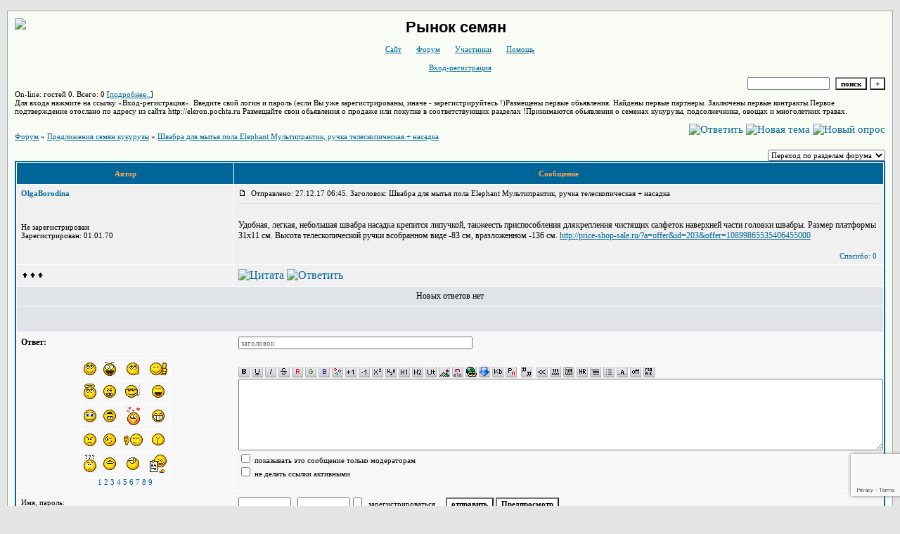

--- FILE ---
content_type: text/html; charset=windows-1251
request_url: http://semena.myqip.ru/?1-1-0-00000006-000-0-0-1514346312
body_size: 8379
content:
<!DOCTYPE html><HTML><HEAD><meta name='yandex-verification' content='5cb769321f616a92' /><TITLE>Рынок семян</TITLE><STYLE type=text/css>BODY{margin:10px;margin-top:15px;margin-bottom:10px;}td{font-family:Verdana;}.font1{font-size:12px;}.font2{font-size:11px;font-weight:400;}.font3{font-size:11px;font-weight:700;}.font4{font-size:15px;}.font5{font-size:11px;font-weight:700;COLOR:#ffa450;}.font6{font-size:11px;font-weight:700;}a:link{color:#006699;text-decoration:none;}a:visited{color:#5493b4;text-decoration:none;}a:hover{color: #dd6900;text-decoration:underline;}tr.font3 {HEIGHT: 28px;BACKGROUND-IMAGE: url(http://jpe.ru/gif/skin/fon31.gif);}tr.font5 {HEIGHT: 30px;BACKGROUND-IMAGE: url(http://jpe.ru/gif/skin/fon41.gif);FONT-WEIGHT:700;}tr.font6 {HEIGHT: 28px;BACKGROUND-IMAGE: url(http://jpe.ru/gif/skin/fon31.gif);}input,select,textarea{font-size:11px;font-family:Verdana;}textarea{width:100%;height:120;}input.sender{background-color:#ffffff;font-weight:700;border:1 outset rgb(0,0,0);}</STYLE></HEAD><BODY bgColor=#e5e5e5><table id='table-main' bgColor=#98aab1 cellSpacing=1 cellPadding=10 width=100% height=100% border=0><TR bgColor=#F8FCF5><TD valign=top><meta id="viewport" name="viewport" content="width=device-width, user-scalable=yes, initial-scale=1.0, minimum-scale=1.0, maximum-scale=2.0" /><link rel='stylesheet' type='text/css' href='//forum24.ru/static/borda_2215235934.css?16' /><link rel='canonical' href='https://semena.myqip.ru/?1-1-0-00000006-000-0-0-1514346312'/><script type="text/javascript">servertime=1768050291;</script><script type="text/javascript">var diz = new Array('http://jpe.ru/gif/1','#006699','#E0E4E8','#D0D8E0','#F0F0F0','#F7F7F7','#FFFFFF','#FFFFFF','#006699','#E0E4E8','','гражданский','прапорщик','сержант','мл. лейтенант','лейтенант','ст. лейтенант','майор','подполковник','полковник','генерал');</script><script src="/qdoc/s/semena/lang0.js" type="text/javascript"></script><script src='https://www.google.com/recaptcha/api.js?render=6LcKVH8UAAAAAMqfA8WQ-bln-62wz1VsLXAEwndL'></script><FORM action="/" method=POST>
<table id="header" width=100% border=0 cellPadding=0 cellSpacing=0><tr><td width=1 valign=top><a href=http://borda.ru><img border=0 src=http://jpe.ru/gif/tmp/borda_logo.png></a></td><td valign=top class=font2 align=center>
<div style='FONT-WEIGHT: bold; FONT-SIZE: 22px; LINE-HEIGHT: 120%; FONT-FAMILY: "Trebuchet MS",Verdana, Arial, Helvetica, sans-serif;'>Рынок семян</div><br>

    <img align=absmiddle src="http://jpe.ru/gif/1/i0.gif" width=12 height=13>&#160;<a href="http://eleron.pochta.ru"><u>Сайт</u></a>&#160;
<img align=absmiddle src="http://jpe.ru/gif/1/i1.gif" width=12 height=13>&#160;<a href="/"><u>Форум</u></a>&#160; <img align=absmiddle src="http://jpe.ru/gif/1/i2.gif" width=12 height=13>&#160;<a href="/?13"><u>Участники</u></a>&#160;
<img align=absmiddle src="http://jpe.ru/gif/1/i3.gif" width=12 height=13>&#160;<a target=_blank href="/gif/img/help.htm"><u>Помощь</u></a>&#160;

            <br><br>
        <img align=absmiddle src="http://jpe.ru/gif/1/i10.gif" width=12 height=13>&#160;<a href=javascript:tabviz('tabhid');><u>Вход-регистрация</u></a>&#160;

    </td></tr><tr colspan=2 height=5><td></td></tr></table><div align=right>

<table border=0 cellPadding=0 cellSpacing=0>
<tr><td align=right nowrap><input type=text name=chto size=17 maxlength=100 value="">
<input type=hidden name=work value=16>&#160;<INPUT class=sender type=Submit value="поиск">
<INPUT class=sender type=button value="+" onclick=javascript:trviz('search')></td></tr><tr style="position:absolute;visibility:hidden" id="search">
<td class=font2 nowrap align=right><input type=radio name=kakiskat value=1 checked style="border:0">фразу
<input type=radio name=kakiskat value=2 style="border:0">слово
<input type=radio name=kakiskat value=3 style="border:0">все слова
</td></tr>
</table>

    </div>

<table border=0 cellPadding=0 cellSpacing=0 width=100%><tr><td class=font2>On-line:


гостей&#160;0.&#160;Всего:&#160;0 [<a href="/?17"><u>подробнее..</u></a>]

</td>
</tr></table>
</FORM>
<FORM action="/" method=POST><INPUT type=hidden name=parol value=""><input type=hidden name=statisc value="">
<TABLE id="tabhid" style="position:absolute;visibility:hidden" bgColor="#006699" border=0 cellPadding=0 cellSpacing=1 width=80%><TR><TD>
<TABLE bgColor="#FFFFFF" border=0 cellPadding=6 cellSpacing=1 width=100%>
<TR class=font1 bgcolor="#F0F0F0"><TD width=50% nowrap>имя:&#160;
<input type=text name=nick size=10 maxlength=20 value="">&#160;&#160; пароль:&#160;
<input type=password name=pass size=10 maxlength=20>&#160;
<INPUT class=sender type=Submit value="OK"></TD><TD>
<input type=checkbox style="border:0" name=newreg id=newreg onclick="init_captcha();"> - <label for="newreg">зарегистрироваться, я новый участник</label><br>
<input type=checkbox style="border:0" name=zabilpass id=forgetpass> - <label for="forgetpass">я забыл пароль, прошу выслать на е-майл</label></TD>
<input type="hidden" class="token" name="token" value="">
</TR></TABLE></TD></TR></TABLE></FORM>


    <div class=font2>Для входа нажмите на ссылку «Вход-регистрация». Введите свой логин и пароль (если Вы уже зарегистрированы, иначе - зарегистрируйтесь !)Размещены первые обьявления. Найдены первые партнеры. Заключены первые контракты.Первое подтверждение отослано по адресу из сайта http://eleron.pochta.ru   Размещайте свои обьявления о продаже или покупке в соответствующих разделах !Принимаются обьявления о семенах кукурузы, подсолнечника, овощах и многолетних травах.<br><br></div>
<div id='ad-head' style='text-align: center;'><!--<noindex>--><div class='stargate' style='max-height:300px; overflow:hidden;'><!-- Yandex.RTB R-A-515015-1 -->
<div id="yandex_rtb_R-A-515015-1"></div>
<script type="text/javascript">
    (function(w, d, n, s, t) {
        w[n] = w[n] || [];
        w[n].push(function() {
            Ya.Context.AdvManager.render({
                blockId: "R-A-515015-1",
                renderTo: "yandex_rtb_R-A-515015-1",
                async: true
            });
        });
        t = d.getElementsByTagName("script")[0];
        s = d.createElement("script");
        s.type = "text/javascript";
        s.src = "//an.yandex.ru/system/context.js";
        s.async = true;
        t.parentNode.insertBefore(s, t);
    })(this, this.document, "yandexContextAsyncCallbacks");
</script>
<script async src="https://cdn.digitalcaramel.com/caramel.js"></script>
<script>window.CaramelDomain = "borda.ru"</script></div><!--</noindex>--></div>




<TABLE id="navigator-table" cellPadding=0 cellSpacing=0 border=0 width=100%><TR><TD class=font2 valign=top rowspan=2><br>
    <A href="/"><u>Форум</u></A>
     » <a href="/?0-1-0"><u>Предложения семян кукурузы</u></a>

             » <A href="/?1-1-0-00000006-000-0-0"><u>Швабра для мытья пола Elephant Мультипрактик, ручка телескопическая + насадка</u></a>
    


<BR><BR>


</TD><TD nowrap class=font4 align=right width=40%>
                                                            <A href="javascript:f3('000')"><IMG src="http://jpe.ru/gif/1/rt.gif" border=0 alt="Ответить"></A>
                                        <A href="/?2-1"><IMG src="http://jpe.ru/gif/1/nt.gif" border=0 alt="Новая тема"></A> <A href="/?3-1"><IMG src="http://jpe.ru/gif/1/pt.gif" border=0 alt="Новый опрос"></A>
                            </TD></TR><TR>
        <TD align=right>

    <br><form><select class="selform" OnChange="if(!document.getElementsByName('movealltem')[0].checked){top.location.href=this.options[this.selectedIndex].value}">
    	<option selected value="#">Переход по разделам форума</option>
            <option value="?0-2">Поиск семян</option>
            <option value="?0-0">Обмен опытом</option>
            <option value="?0-3">Предложения</option>
            <option value="?0-4">Покупка семян</option>
            <option value="?0-5">Обмен опытом</option>
            <option value="?0-6">Кондитерская семечка</option>
            <option value="?0-7">Продажа</option>
            <option value="?0-8">Покупка семян</option>
            <option value="?0-9">Обмен опытом</option>
            <option value="?0-10">Продажа</option>
            <option value="?0-11">Покупка семян</option>
            <option value="?0-1">Предложения семян кукурузы</option>
        <option value="?0-20">Архив</option>
    </select>
    <div class=font2
             style="display:none"
        >перенос <input type=checkbox style="border:0" name="movealltem"></div>
    </form>

</TD></TR></TABLE>
<script>document.title='Швабра для мытья пола Elephant Мультипрактик, ручка телескопическая + насадка';</script>	

	    <TABLE bgColor="#006699" align=center border=0 cellPadding=0 cellSpacing=2 width=100%><TR><TD><TABLE id="posts-table" align=center bgColor="#FFFFFF" border=0 cellPadding=6 cellSpacing=1 width=100%><TR align=center class=font5 bgColor="#006699"><TD width=25%>Автор</TD><TD width=75%>Сообщение</TD></TR>


<TR bgColor="#F0F0F0"><TD valign=top><table class="user-table" border=0 cellPadding=0 cellSpacing=0 width=100%><tr><td>
<div class=font3>
            <A href="javascript:pst3('OlgaBorodina','','000','[b]','[/b]');">
    	<b>OlgaBorodina</b>
    </A>
</div></td><td align=right>
</td></tr><tr><td colspan=2 valign=top><div class=font2><br>
<IMG src="http://jpe.ru/gif/1/s1.gif" alt="">
<br>
    <br></div></td></tr><tr><td colspan=2 valign=bottom class=font2>
            Не зарегистрирован<br>
                    Зарегистрирован: 01.01.70<br>
                    
            

</td></tr></table></TD><TD vAlign=top><div class=font2>
	<a href="/?1-1-0-00000006-000-0-0#000" name="000">
<IMG src="//forum24.ru/gif/img/p.gif" border=0 width=12 height=9 alt="ссылка на сообщение">
	</a>
&#160;Отправлено: 27.12.17 06:45. Заголовок: Швабра для мытья пола Elephant Мультипрактик, ручка телескопическая + насадка
</div><hr size=1 color="#E0E4E8"><div class=font1><BR>Удобная, легкая, небольшая швабра насадка крепится липучкой, такжеесть приспособления длякрепления чистящих салфеток наверхней части головки швабры. Размер платформы 31х11 см. Высота телескопической ручки всобранном виде -83 см, вразложенном -136 см. <a target=_blank rel='nofollow ugc' href="http://price-shop-sale.ru/?a=offer&#38;id=203&#38;offer=10899865535406455000"><u>http://price-shop-sale.ru/?a=offer&#38;id=203&#38;offer=10899865535406455000</u></a><BR><BR></div>
<FORM action="/" method=POST target=gw><table width=100% cellPadding=0 cellSpacing=0 border=0><tr class=font2 valign=bottom><td><i></i></td><td align=right>

<a href=#msgid_t alt="" title="">Спасибо:&#160;0</a>&#160;<INPUT type=Hidden name=work value=42><INPUT type=Hidden name=razdel value="1"><INPUT type=Hidden name=msgid value="000"><INPUT type=Hidden name=filenumber value="00000006"><INPUT type=Hidden name=addspasibofromuser value="">
</td></tr></form></table>
</td></tr><tr bgColor="#F0F0F0"><td><a href=javascript:window.scroll(0,0);><IMG src="//forum24.ru/gif/img/pg.gif" width=33 height=11 border=0></a></td><td>


<A onMouseOver="get_selection();" href="javascript:pst3(selek,'OlgaBorodina','000','','');"><IMG src="http://jpe.ru/gif/1/q.gif" border=0 alt="Цитата"></A>            <A href="javascript:f3('000');"><IMG src="http://jpe.ru/gif/1/r.gif" border=0 alt="Ответить"></A>
        
</TD></TR>

    <TR class=font1><TD colspan=2 bgcolor="#E0E4E8" align=center>
            Новых ответов нет
                            </TD></TR>
<TR><TD colspan=2 bgcolor="#E0E4E8" align=center class=font2><div class=font2><!--<noindex>--><div class='stargate' style='max-height:300px; overflow:hidden;'><!-- Yandex.RTB R-A-292552-3 -->
<div id="yandex_rtb_R-A-292552-3"></div>
</div><!--</noindex>--></div><br><br></TD></TR>


                

        
<FORM name=theForm action="/" method=POST onsubmit="return Test(this, 1, '')">
<input type=hidden name=work value="6">
<input type=hidden name=razdel value="1">
<input type=hidden name=start value="0">
<input type=hidden name=filenumber value="00000006">
<input type=hidden name=msgid value="000">
<input type=hidden name=start_page_re value="0">
<input type=hidden name=only_new_re value="0">

    <TR bgColor="#F7F7F7"><TD width=25% class=font1><b>Ответ: </b></td><TD class=font2><input placeholder="заголовок" type=Text style="max-width:380" name=title size=53 maxlength="100" value=""></TD></TR>
    <TR bgColor="#F7F7F7" class=font2><TD width=25% id="smiles-parent" align=center>
                        <TABLE id="smiles" bgColor="#FFFFFF" border=0 cellPadding=4 cellSpacing=1 width=50>
                                                <tr bgColor="#F7F7F7">
                                                                                                                                                                                    <td width=25% align=center><a href="javascript:pst3(' :sm12: ','','','','')"><img border=0 src="//forum24.ru/gif/smk/sm12.gif" alt="" title=""></a></td>
                                                                                                                                                                                                                                <td width=25% align=center><a href="javascript:pst3(' :sm15: ','','','','')"><img border=0 src="//forum24.ru/gif/smk/sm15.gif" alt="" title=""></a></td>
                                                                                                                                                                                                                                <td width=25% align=center><a href="javascript:pst3(' :sm17: ','','','','')"><img border=0 src="//forum24.ru/gif/smk/sm17.gif" alt="" title=""></a></td>
                                                                                                                                                                                                                                <td width=25% align=center><a href="javascript:pst3(' :sm36: ','','','','')"><img border=0 src="//forum24.ru/gif/smk/sm36.gif" alt="" title=""></a></td>
                                                    </tr>
                    <tr bgColor="#F7F7F7">
                                                                                                                                                                                                                                    <td width=25% align=center><a href="javascript:pst3(' :sm20: ','','','','')"><img border=0 src="//forum24.ru/gif/smk/sm20.gif" alt="" title=""></a></td>
                                                                                                                                                                                                                                <td width=25% align=center><a href="javascript:pst3(' :sm28: ','','','','')"><img border=0 src="//forum24.ru/gif/smk/sm28.gif" alt="" title=""></a></td>
                                                                                                                                                                                                                                <td width=25% align=center><a href="javascript:pst3(' :sm52: ','','','','')"><img border=0 src="//forum24.ru/gif/smk/sm52.gif" alt="" title=""></a></td>
                                                                                                                                                                                                                                <td width=25% align=center><a href="javascript:pst3(' :sm54: ','','','','')"><img border=0 src="//forum24.ru/gif/smk/sm54.gif" alt="" title=""></a></td>
                                                    </tr>
                    <tr bgColor="#F7F7F7">
                                                                                                                                                                                                                                    <td width=25% align=center><a href="javascript:pst3(' :sm51: ','','','','')"><img border=0 src="//forum24.ru/gif/smk/sm51.gif" alt="" title=""></a></td>
                                                                                                                                                                                                                                <td width=25% align=center><a href="javascript:pst3(' :sm35: ','','','','')"><img border=0 src="//forum24.ru/gif/smk/sm35.gif" alt="" title=""></a></td>
                                                                                                                                                                                                                                <td width=25% align=center><a href="javascript:pst3(' :sm19: ','','','','')"><img border=0 src="//forum24.ru/gif/smk/sm19.gif" alt="" title=""></a></td>
                                                                                                                                                                                                                                <td width=25% align=center><a href="javascript:pst3(' :sm38: ','','','','')"><img border=0 src="//forum24.ru/gif/smk/sm38.gif" alt="" title=""></a></td>
                                                    </tr>
                    <tr bgColor="#F7F7F7">
                                                                                                                                                                                                                                    <td width=25% align=center><a href="javascript:pst3(' :sm40: ','','','','')"><img border=0 src="//forum24.ru/gif/smk/sm40.gif" alt="" title=""></a></td>
                                                                                                                                                                                                                                <td width=25% align=center><a href="javascript:pst3(' :sm67: ','','','','')"><img border=0 src="//forum24.ru/gif/smk/sm67.gif" alt="" title=""></a></td>
                                                                                                                                                                                                                                <td width=25% align=center><a href="javascript:pst3(' :sm57: ','','','','')"><img border=0 src="//forum24.ru/gif/smk/sm57.gif" alt="" title=""></a></td>
                                                                                                                                                                                                                                <td width=25% align=center><a href="javascript:pst3(' :sm31: ','','','','')"><img border=0 src="//forum24.ru/gif/smk/sm31.gif" alt="" title=""></a></td>
                                                    </tr>
                    <tr bgColor="#F7F7F7">
                                                                                                                                                                                                                                    <td width=25% align=center><a href="javascript:pst3(' :sm33: ','','','','')"><img border=0 src="//forum24.ru/gif/smk/sm33.gif" alt="" title=""></a></td>
                                                                                                                                                                                                                                <td width=25% align=center><a href="javascript:pst3(' :sm5: ','','','','')"><img border=0 src="//forum24.ru/gif/smk/sm5.gif" alt="" title=""></a></td>
                                                                                                                                                                                                                                <td width=25% align=center><a href="javascript:pst3(' :sm64: ','','','','')"><img border=0 src="//forum24.ru/gif/smk/sm64.gif" alt="" title=""></a></td>
                                                                                                                                                                                                                                <td width=25% align=center><a href="javascript:pst3(' :sm116: ','','','','')"><img border=0 src="//forum24.ru/gif/smk/sm116.gif" alt="" title=""></a></td>
                                                    </tr>
                                                            </table>
                                                                            <a href=javascript:wopen(1,30,1);>1</a>
                                                                            <a href=javascript:wopen(31,60,1);>2</a>
                                                                            <a href=javascript:wopen(61,90,1);>3</a>
                                                                            <a href=javascript:wopen(91,120,1);>4</a>
                                                                            <a href=javascript:wopen(121,150,1);>5</a>
                                                                            <a href=javascript:wopen(151,180,1);>6</a>
                                                                            <a href=javascript:wopen(181,210,1);>7</a>
                                                                            <a href=javascript:wopen(211,240,1);>8</a>
                                                                                                                <a href=javascript:wopen(241,254,1);>9</a>
                            </td><TD>
    
<div id='buttons'>
    <A href=javascript:pst3('','','','[b]','[/b]');><IMG src=//forum24.ru/gif/img/bold.gif width=16 height=16 border=0></a> <A href=javascript:pst3('','','','[u]','[/u]');><IMG src=//forum24.ru/gif/img/u.gif width=16 height=16 border=0></a> <A href=javascript:pst3('','','','[i]','[/i]');><IMG src=//forum24.ru/gif/img/i.gif width=16 height=16 border=0></a> <A href=javascript:pst3('','','','[s]','[/s]');><IMG src=//forum24.ru/gif/img/s.gif width=16 height=16 border=0></a> <A href=javascript:pst3('','','','[font%20color=red]','[/font]');><IMG src=//forum24.ru/gif/img/r.gif width=16 height=16 border=0></a> <A href=javascript:pst3('','','','[font%20color=green]','[/font]');><IMG src=//forum24.ru/gif/img/g.gif width=16 height=16 border=0></a> <A href=javascript:pst3('','','','[font%20color=blue]','[/font]');><IMG src=//forum24.ru/gif/img/b.gif width=16 height=16 border=0></a> <A href=javascript:colorviz();><IMG src=//forum24.ru/gif/img/rgb.gif width=16 height=16 border=0></a>
    <A href=javascript:pst3('','','','[big]','[/big]');><IMG src=//forum24.ru/gif/img/big.gif width=16 height=16 border=0 alt='большой шрифт' title='большой шрифт'></a> <A href=javascript:pst3('','','','[small]','[/small]');><IMG src=//forum24.ru/gif/img/small.gif width=16 height=16 border=0 alt='малый шрифт' title='малый шрифт'></a> <A href=javascript:pst3('','','','[sup]','[/sup]');><IMG src=//forum24.ru/gif/img/sup.gif width=16 height=16 border=0 alt='надстрочный' title='надстрочный'></a> <A href=javascript:pst3('','','','[sub]','[/sub]');><IMG src=//forum24.ru/gif/img/sub.gif width=16 height=16 border=0 alt='подстрочный' title='подстрочный'></a> <A href=javascript:pst3('','','','[h1]','[/h1]');><IMG src=//forum24.ru/gif/img/h1.gif width=16 height=16 border=0 alt='заголовок большой' title='заголовок большой'></a> <A href=javascript:pst3('','','','[h2]','[/h2]');><IMG src=//forum24.ru/gif/img/h2.gif width=16 height=16 border=0 alt='заголовок' title='заголовок'></a>
    <A href=javascript:javascript:wopen2(2);><IMG src=//forum24.ru/gif/img/ut.gif width=16 height=16 border=0 alt='видео с youtube.com' title='видео с youtube.com'></a>
    <A href=javascript:javascript:wopen2(0);><IMG src=//forum24.ru/gif/img/img.gif width=16 height=16 border=0 alt='картинка из интернета' title='картинка из интернета'></a>
    <a target=_blank href='https://postimages.org/ru/'><IMG src=//forum24.ru/gif/img/f.gif width=16 height=16 border=0 alt='картинка с компьютера' title='картинка с компьютера'></a>
    <A href=javascript:javascript:wopen2(1);><IMG src=//forum24.ru/gif/img/url.gif width=16 height=16 border=0 alt='ссылка' title='ссылка'></a>
    <A target=_blank href='https://postimages.org/ru/'><IMG src=//forum24.ru/gif/img/z.gif width=16 height=16 border=0 alt='файл с компьютера' title='файл с компьютера'></a>

<a href=javascript:window.open('//forum24.ru/gif/img/kb.htm','','width=500,height=220,resizable=yesvoid(0);><IMG src=//forum24.ru/gif/img/kb.gif width=16 height=16 border=0 alt='русская клавиатура' title='русская клавиатура'></a>

    <a href=javascript:window.open('//forum24.ru/gif/img/lat.htm','','width=400,height=350,resizable=yesvoid(0);><IMG src=//forum24.ru/gif/img/tr.gif width=16 height=16 border=0 alt='транслитератор' title='транслитератор'></a>&#160;
    <A href=javascript:pst3('','','','[quote]','[/quote]');><IMG src=//forum24.ru/gif/img/qte.gif width=16 height=16 border=0 alt='цитата' title='цитата'></a>&#160;

<A href=javascript:pst3('','','','«','»');><IMG src=//forum24.ru/gif/img/kav.gif width=16 height=16 border=0 alt='кавычки' title='кавычки'></a>

    <A href=javascript:pst3('','','','[pre2]','[/pre2]');><IMG src=//forum24.ru/gif/img/pre2.gif width=16 height=16 border=0 alt='моноширинный шрифт' title='моноширинный шрифт'></a>
    <A href=javascript:pst3('','','','[pre]','[/pre]');><IMG src=//forum24.ru/gif/img/pre.gif width=16 height=16 border=0 alt='моноширинный шрифт' title='моноширинный шрифт'></a>
    <A href=javascript:pst3('','','','[hr]','');><IMG src=//forum24.ru/gif/img/hr.gif width=16 height=16 border=0 alt='горизонтальная линия' title='горизонтальная линия'></a>
    <A href=javascript:pst3('','','','[ul]','[/ul]');><IMG src=//forum24.ru/gif/img/ul.gif width=16 height=16 border=0 alt='отступ' title='отступ'></a>
    <A href=javascript:pst3('','','','[li]','');><IMG src=//forum24.ru/gif/img/li.gif width=16 height=16 border=0 alt='точка LI' title='точка LI'></a>
    <A href=javascript:pst3('','','','[marquee]','[/marquee]');><IMG src=//forum24.ru/gif/img/marquee.gif width=16 height=16 border=0 alt='бегущая строка' title='бегущая строка'></a>

    <A href=javascript:pst3('','','','[off]','[/off]');><IMG src=//forum24.ru/gif/img/off.gif width=16 height=16 border=0 alt='оффтопик' title='оффтопик'></a>

<A href=javascript:pst3('','','','[more]','[/more]');><IMG src=//forum24.ru/gif/img/more.gif width=16 height=16 border=0 alt='свернутый текст' title='свернутый текст'></a>
</div>
<div><TABLE id="tabcol" style="position:absolute;visibility:hidden" border=0 cellspacing=5 width=380 height=250>


</TABLE></div>
<textarea name=message cols=56 rows=8></textarea><br>
    <input type=checkbox style="border:0" name="skryt" > показывать это сообщение только модераторам<br>

<input type=checkbox style="border:0" name="noaktivlink"> не делать ссылки активными<br>


</TD></TR><TR bgColor="#F7F7F7" class=font2><TD>

            Имя, пароль:</td><TD>
                        <input type=text name=nick size=10 maxlength=20 value="">&#160;&#160;
                <input type=password name=pass size=10 maxlength=20 value=""><input type=checkbox style="border:0" name=newreg onclick="init_captcha();">&#160;&#160;зарегистрироваться&#160;&#160;&#160;&#160;
    

<INPUT class=sender type=Submit value="отправить">
<INPUT class=sender type=Button value="Предпросмотр" onClick=javascript:predosmotr(theForm.message.value);>

    <input type=hidden name=adresat value="1514346312">
    


<input type="hidden" class="token" name="token" value=""></TD></TR>
</FORM>
        </TABLE></TD></TR></TABLE>

    
<TABLE id="navigator-table" cellPadding=0 cellSpacing=0 border=0 width=100%><TR><TD class=font2 valign=top><br>
    <A href="/"><u>Форум</u></A>
     » <a href="/?0-1-0"><u>Предложения семян кукурузы</u></a>

             » <A href="/?1-1-0-00000006-000-0-0"><u>Швабра для мытья пола Elephant Мультипрактик, ручка телескопическая + насадка</u></a>
    


<BR><BR>


</TD><TD nowrap class=font4 align=right width=40%>

    <br><form><select class="selform" OnChange="if(!document.getElementsByName('movealltem')[0].checked){top.location.href=this.options[this.selectedIndex].value}">
    	<option selected value="#">Переход по разделам форума</option>
            <option value="?0-2">Поиск семян</option>
            <option value="?0-0">Обмен опытом</option>
            <option value="?0-3">Предложения</option>
            <option value="?0-4">Покупка семян</option>
            <option value="?0-5">Обмен опытом</option>
            <option value="?0-6">Кондитерская семечка</option>
            <option value="?0-7">Продажа</option>
            <option value="?0-8">Покупка семян</option>
            <option value="?0-9">Обмен опытом</option>
            <option value="?0-10">Продажа</option>
            <option value="?0-11">Покупка семян</option>
            <option value="?0-1">Предложения семян кукурузы</option>
        <option value="?0-20">Архив</option>
    </select>
    <div class=font2
             style="display:none"
        >перенос <input type=checkbox style="border:0" name="movealltem"></div>
    </form>

</TD></TR></TABLE>

<TABLE bgColor="#006699" border=0 cellPadding=0 cellSpacing=1 width=100%><TR><TD><TABLE bgColor="#D0D8E0" border=0 cellPadding=4 cellSpacing=0 width=100%><tr><td class="font2">

	Тему читают:

		        <a target=_blank href="/?32-"><u></u></a>
	</TD></TR></TABLE></TD></TR></TABLE>
    
    <TABLE align=center border=0 cellPadding=0 cellSpacing=1 width=100%>
        <TR class=font2 valign=top><TD>
                        <img src="//forum24.ru/gif/img/pg1.gif" align=absmiddle width=33 height=11> - участник сейчас на форуме<br><img src="//forum24.ru/gif/img/pg.gif" align=absmiddle width=33 height=11> - участник вне форума
                </TD><TD align=right>Все&#160;даты&#160;в&#160;формате&#160;GMT&#160;
    <b>3</b>&#160;час.&#160;Хитов&#160;сегодня:&#160;<B>0</B><BR>

    Права: смайлы да, картинки да, шрифты  да, голосования нет
    <br>
    аватары да, автозамена ссылок вкл, премодерация откл, правка нет
    </TD></TR></TABLE><br>
<!--<noindex>--><div class='stargate' style='max-height:300px; overflow:hidden;'><!-- Yandex.RTB R-A-515015-5 -->
<div id="yandex_rtb_R-A-515015-5"></div>
<script type="text/javascript">
    (function(w, d, n, s, t) {
        w[n] = w[n] || [];
        w[n].push(function() {
            Ya.Context.AdvManager.render({
                blockId: "R-A-515015-5",
                renderTo: "yandex_rtb_R-A-515015-5",
                async: true
            });
        });
        t = d.getElementsByTagName("script")[0];
        s = d.createElement("script");
        s.type = "text/javascript";
        s.src = "//an.yandex.ru/system/context.js";
        s.async = true;
        t.parentNode.insertBefore(s, t);
    })(this, this.document, "yandexContextAsyncCallbacks");
</script></div><!--</noindex>--><br><br><!-- AD footer <noindex>--><script type="text/javascript">
    (function(w, d, n, s, t) {
        w[n] = w[n] || [];
        w[n].push(function() {
            Ya.Context.AdvManager.render({
                blockId: "R-A-292552-3",
                renderTo: "yandex_rtb_R-A-292552-3",
                async: true
            });
        });
        t = d.getElementsByTagName("script")[0];
        s = d.createElement("script");
        s.type = "text/javascript";
        s.src = "//an.yandex.ru/system/context.js";
        s.async = true;
        t.parentNode.insertBefore(s, t);
    })(this, this.document, "yandexContextAsyncCallbacks");
</script><!--</noindex>--><div class=font2 align=center><a target=_blank href="https://borda.ru"><u>Создай свой форум на сервисе Borda.ru</u></a><iframe name=gw width=0 height=0 style='display:none'></iframe><br><a target=_blank href="http://wap.semena.myqip.ru/?1-1-0-00000006-000-0-0-1514346312"><u>Текстовая версия</u></a><br><br></div><script type="text/javascript" >
   (function(m,e,t,r,i,k,a){m[i]=m[i]||function(){(m[i].a=m[i].a||[]).push(arguments)};
   m[i].l=1*new Date();k=e.createElement(t),a=e.getElementsByTagName(t)[0],k.async=1,k.src=r,a.parentNode.insertBefore(k,a)})
   (window, document, "script", "https://mc.yandex.ru/metrika/tag.js", "ym");

   ym(50057767, "init", {
        id:50057767,
        clickmap:true,
        trackLinks:true,
        accurateTrackBounce:true
   });
</script>
<noscript><div><img src="https://mc.yandex.ru/watch/50057767" style="position:absolute; left:-9999px;" alt="" /></div></noscript>
<script src="//forum24.ru/static/borda_987548684.js?16?v=16" type="text/javascript"></script></TD></TR></TABLE><!-- Rating@Mail.ru counter --><a target="_top" href="http://top.mail.ru/jump?from=2310519"><img src="http://d1.c4.b3.a2.top.mail.ru/counter?id=2310519;t=210"border="0" height="31" width="88" alt="Рейтинг@Mail.ru"></a><!-- //Rating@Mail.ru counter --><script type="text/javascript">(function (d, w, c) {    (w[c] = w[c] &#124;&#124; []).push(function() {        try {            w.yaCounter20114227 = new Ya.Metrika({id:20114227,                    clickmap:true,                    trackLinks:true,                    accurateTrackBounce:true});        } catch(e) { }    });    var n = d.getElementsByTagName("script")[0],        s = d.createElement("script"),        f = function () { n.parentNode.insertBefore(s, n); };    s.type = "text/javascript";    s.async = true;    s.src = (d.location.protocol == "https:" ? "https:" : "http:") + "//mc.yandex.ru/metrika/watch.js";    if (w.opera == "[object Opera]") {        d.addEventListener("DOMContentLoaded", f, false);    } else { f(); }})(document, window, "yandex_metrika_callbacks");</script><noscript><div><img src="//mc.yandex.ru/watch/20114227" style="position:absolute; left:-9999px;" alt="" /></div></noscript><!-- /Yandex.Metrika counter --><a href="http://www.vsego.ru" title="Каталог сайтов Всего.RU" target="_blank"><img src="http://www.vsego.ru/images/bkat8831.gif" alt="Каталог сайтов Всего.RU" border="0" width="88" height="31"></a><!-- goon html --><a href="http://goon.ru/" target="_top" title="Goon Каталог сайтов"><img src="http://goon.ru/be/goon88.gif" width=88 height=31 alt="Goon Каталог сайтов" border=0 title="Goon Каталог сайтов"></a><!-- /goon html --></BODY></HTML>

--- FILE ---
content_type: text/html; charset=utf-8
request_url: https://www.google.com/recaptcha/api2/anchor?ar=1&k=6LcKVH8UAAAAAMqfA8WQ-bln-62wz1VsLXAEwndL&co=aHR0cDovL3NlbWVuYS5teXFpcC5ydTo4MA..&hl=en&v=9TiwnJFHeuIw_s0wSd3fiKfN&size=invisible&anchor-ms=20000&execute-ms=30000&cb=43uqcvgc4tp
body_size: 48476
content:
<!DOCTYPE HTML><html dir="ltr" lang="en"><head><meta http-equiv="Content-Type" content="text/html; charset=UTF-8">
<meta http-equiv="X-UA-Compatible" content="IE=edge">
<title>reCAPTCHA</title>
<style type="text/css">
/* cyrillic-ext */
@font-face {
  font-family: 'Roboto';
  font-style: normal;
  font-weight: 400;
  font-stretch: 100%;
  src: url(//fonts.gstatic.com/s/roboto/v48/KFO7CnqEu92Fr1ME7kSn66aGLdTylUAMa3GUBHMdazTgWw.woff2) format('woff2');
  unicode-range: U+0460-052F, U+1C80-1C8A, U+20B4, U+2DE0-2DFF, U+A640-A69F, U+FE2E-FE2F;
}
/* cyrillic */
@font-face {
  font-family: 'Roboto';
  font-style: normal;
  font-weight: 400;
  font-stretch: 100%;
  src: url(//fonts.gstatic.com/s/roboto/v48/KFO7CnqEu92Fr1ME7kSn66aGLdTylUAMa3iUBHMdazTgWw.woff2) format('woff2');
  unicode-range: U+0301, U+0400-045F, U+0490-0491, U+04B0-04B1, U+2116;
}
/* greek-ext */
@font-face {
  font-family: 'Roboto';
  font-style: normal;
  font-weight: 400;
  font-stretch: 100%;
  src: url(//fonts.gstatic.com/s/roboto/v48/KFO7CnqEu92Fr1ME7kSn66aGLdTylUAMa3CUBHMdazTgWw.woff2) format('woff2');
  unicode-range: U+1F00-1FFF;
}
/* greek */
@font-face {
  font-family: 'Roboto';
  font-style: normal;
  font-weight: 400;
  font-stretch: 100%;
  src: url(//fonts.gstatic.com/s/roboto/v48/KFO7CnqEu92Fr1ME7kSn66aGLdTylUAMa3-UBHMdazTgWw.woff2) format('woff2');
  unicode-range: U+0370-0377, U+037A-037F, U+0384-038A, U+038C, U+038E-03A1, U+03A3-03FF;
}
/* math */
@font-face {
  font-family: 'Roboto';
  font-style: normal;
  font-weight: 400;
  font-stretch: 100%;
  src: url(//fonts.gstatic.com/s/roboto/v48/KFO7CnqEu92Fr1ME7kSn66aGLdTylUAMawCUBHMdazTgWw.woff2) format('woff2');
  unicode-range: U+0302-0303, U+0305, U+0307-0308, U+0310, U+0312, U+0315, U+031A, U+0326-0327, U+032C, U+032F-0330, U+0332-0333, U+0338, U+033A, U+0346, U+034D, U+0391-03A1, U+03A3-03A9, U+03B1-03C9, U+03D1, U+03D5-03D6, U+03F0-03F1, U+03F4-03F5, U+2016-2017, U+2034-2038, U+203C, U+2040, U+2043, U+2047, U+2050, U+2057, U+205F, U+2070-2071, U+2074-208E, U+2090-209C, U+20D0-20DC, U+20E1, U+20E5-20EF, U+2100-2112, U+2114-2115, U+2117-2121, U+2123-214F, U+2190, U+2192, U+2194-21AE, U+21B0-21E5, U+21F1-21F2, U+21F4-2211, U+2213-2214, U+2216-22FF, U+2308-230B, U+2310, U+2319, U+231C-2321, U+2336-237A, U+237C, U+2395, U+239B-23B7, U+23D0, U+23DC-23E1, U+2474-2475, U+25AF, U+25B3, U+25B7, U+25BD, U+25C1, U+25CA, U+25CC, U+25FB, U+266D-266F, U+27C0-27FF, U+2900-2AFF, U+2B0E-2B11, U+2B30-2B4C, U+2BFE, U+3030, U+FF5B, U+FF5D, U+1D400-1D7FF, U+1EE00-1EEFF;
}
/* symbols */
@font-face {
  font-family: 'Roboto';
  font-style: normal;
  font-weight: 400;
  font-stretch: 100%;
  src: url(//fonts.gstatic.com/s/roboto/v48/KFO7CnqEu92Fr1ME7kSn66aGLdTylUAMaxKUBHMdazTgWw.woff2) format('woff2');
  unicode-range: U+0001-000C, U+000E-001F, U+007F-009F, U+20DD-20E0, U+20E2-20E4, U+2150-218F, U+2190, U+2192, U+2194-2199, U+21AF, U+21E6-21F0, U+21F3, U+2218-2219, U+2299, U+22C4-22C6, U+2300-243F, U+2440-244A, U+2460-24FF, U+25A0-27BF, U+2800-28FF, U+2921-2922, U+2981, U+29BF, U+29EB, U+2B00-2BFF, U+4DC0-4DFF, U+FFF9-FFFB, U+10140-1018E, U+10190-1019C, U+101A0, U+101D0-101FD, U+102E0-102FB, U+10E60-10E7E, U+1D2C0-1D2D3, U+1D2E0-1D37F, U+1F000-1F0FF, U+1F100-1F1AD, U+1F1E6-1F1FF, U+1F30D-1F30F, U+1F315, U+1F31C, U+1F31E, U+1F320-1F32C, U+1F336, U+1F378, U+1F37D, U+1F382, U+1F393-1F39F, U+1F3A7-1F3A8, U+1F3AC-1F3AF, U+1F3C2, U+1F3C4-1F3C6, U+1F3CA-1F3CE, U+1F3D4-1F3E0, U+1F3ED, U+1F3F1-1F3F3, U+1F3F5-1F3F7, U+1F408, U+1F415, U+1F41F, U+1F426, U+1F43F, U+1F441-1F442, U+1F444, U+1F446-1F449, U+1F44C-1F44E, U+1F453, U+1F46A, U+1F47D, U+1F4A3, U+1F4B0, U+1F4B3, U+1F4B9, U+1F4BB, U+1F4BF, U+1F4C8-1F4CB, U+1F4D6, U+1F4DA, U+1F4DF, U+1F4E3-1F4E6, U+1F4EA-1F4ED, U+1F4F7, U+1F4F9-1F4FB, U+1F4FD-1F4FE, U+1F503, U+1F507-1F50B, U+1F50D, U+1F512-1F513, U+1F53E-1F54A, U+1F54F-1F5FA, U+1F610, U+1F650-1F67F, U+1F687, U+1F68D, U+1F691, U+1F694, U+1F698, U+1F6AD, U+1F6B2, U+1F6B9-1F6BA, U+1F6BC, U+1F6C6-1F6CF, U+1F6D3-1F6D7, U+1F6E0-1F6EA, U+1F6F0-1F6F3, U+1F6F7-1F6FC, U+1F700-1F7FF, U+1F800-1F80B, U+1F810-1F847, U+1F850-1F859, U+1F860-1F887, U+1F890-1F8AD, U+1F8B0-1F8BB, U+1F8C0-1F8C1, U+1F900-1F90B, U+1F93B, U+1F946, U+1F984, U+1F996, U+1F9E9, U+1FA00-1FA6F, U+1FA70-1FA7C, U+1FA80-1FA89, U+1FA8F-1FAC6, U+1FACE-1FADC, U+1FADF-1FAE9, U+1FAF0-1FAF8, U+1FB00-1FBFF;
}
/* vietnamese */
@font-face {
  font-family: 'Roboto';
  font-style: normal;
  font-weight: 400;
  font-stretch: 100%;
  src: url(//fonts.gstatic.com/s/roboto/v48/KFO7CnqEu92Fr1ME7kSn66aGLdTylUAMa3OUBHMdazTgWw.woff2) format('woff2');
  unicode-range: U+0102-0103, U+0110-0111, U+0128-0129, U+0168-0169, U+01A0-01A1, U+01AF-01B0, U+0300-0301, U+0303-0304, U+0308-0309, U+0323, U+0329, U+1EA0-1EF9, U+20AB;
}
/* latin-ext */
@font-face {
  font-family: 'Roboto';
  font-style: normal;
  font-weight: 400;
  font-stretch: 100%;
  src: url(//fonts.gstatic.com/s/roboto/v48/KFO7CnqEu92Fr1ME7kSn66aGLdTylUAMa3KUBHMdazTgWw.woff2) format('woff2');
  unicode-range: U+0100-02BA, U+02BD-02C5, U+02C7-02CC, U+02CE-02D7, U+02DD-02FF, U+0304, U+0308, U+0329, U+1D00-1DBF, U+1E00-1E9F, U+1EF2-1EFF, U+2020, U+20A0-20AB, U+20AD-20C0, U+2113, U+2C60-2C7F, U+A720-A7FF;
}
/* latin */
@font-face {
  font-family: 'Roboto';
  font-style: normal;
  font-weight: 400;
  font-stretch: 100%;
  src: url(//fonts.gstatic.com/s/roboto/v48/KFO7CnqEu92Fr1ME7kSn66aGLdTylUAMa3yUBHMdazQ.woff2) format('woff2');
  unicode-range: U+0000-00FF, U+0131, U+0152-0153, U+02BB-02BC, U+02C6, U+02DA, U+02DC, U+0304, U+0308, U+0329, U+2000-206F, U+20AC, U+2122, U+2191, U+2193, U+2212, U+2215, U+FEFF, U+FFFD;
}
/* cyrillic-ext */
@font-face {
  font-family: 'Roboto';
  font-style: normal;
  font-weight: 500;
  font-stretch: 100%;
  src: url(//fonts.gstatic.com/s/roboto/v48/KFO7CnqEu92Fr1ME7kSn66aGLdTylUAMa3GUBHMdazTgWw.woff2) format('woff2');
  unicode-range: U+0460-052F, U+1C80-1C8A, U+20B4, U+2DE0-2DFF, U+A640-A69F, U+FE2E-FE2F;
}
/* cyrillic */
@font-face {
  font-family: 'Roboto';
  font-style: normal;
  font-weight: 500;
  font-stretch: 100%;
  src: url(//fonts.gstatic.com/s/roboto/v48/KFO7CnqEu92Fr1ME7kSn66aGLdTylUAMa3iUBHMdazTgWw.woff2) format('woff2');
  unicode-range: U+0301, U+0400-045F, U+0490-0491, U+04B0-04B1, U+2116;
}
/* greek-ext */
@font-face {
  font-family: 'Roboto';
  font-style: normal;
  font-weight: 500;
  font-stretch: 100%;
  src: url(//fonts.gstatic.com/s/roboto/v48/KFO7CnqEu92Fr1ME7kSn66aGLdTylUAMa3CUBHMdazTgWw.woff2) format('woff2');
  unicode-range: U+1F00-1FFF;
}
/* greek */
@font-face {
  font-family: 'Roboto';
  font-style: normal;
  font-weight: 500;
  font-stretch: 100%;
  src: url(//fonts.gstatic.com/s/roboto/v48/KFO7CnqEu92Fr1ME7kSn66aGLdTylUAMa3-UBHMdazTgWw.woff2) format('woff2');
  unicode-range: U+0370-0377, U+037A-037F, U+0384-038A, U+038C, U+038E-03A1, U+03A3-03FF;
}
/* math */
@font-face {
  font-family: 'Roboto';
  font-style: normal;
  font-weight: 500;
  font-stretch: 100%;
  src: url(//fonts.gstatic.com/s/roboto/v48/KFO7CnqEu92Fr1ME7kSn66aGLdTylUAMawCUBHMdazTgWw.woff2) format('woff2');
  unicode-range: U+0302-0303, U+0305, U+0307-0308, U+0310, U+0312, U+0315, U+031A, U+0326-0327, U+032C, U+032F-0330, U+0332-0333, U+0338, U+033A, U+0346, U+034D, U+0391-03A1, U+03A3-03A9, U+03B1-03C9, U+03D1, U+03D5-03D6, U+03F0-03F1, U+03F4-03F5, U+2016-2017, U+2034-2038, U+203C, U+2040, U+2043, U+2047, U+2050, U+2057, U+205F, U+2070-2071, U+2074-208E, U+2090-209C, U+20D0-20DC, U+20E1, U+20E5-20EF, U+2100-2112, U+2114-2115, U+2117-2121, U+2123-214F, U+2190, U+2192, U+2194-21AE, U+21B0-21E5, U+21F1-21F2, U+21F4-2211, U+2213-2214, U+2216-22FF, U+2308-230B, U+2310, U+2319, U+231C-2321, U+2336-237A, U+237C, U+2395, U+239B-23B7, U+23D0, U+23DC-23E1, U+2474-2475, U+25AF, U+25B3, U+25B7, U+25BD, U+25C1, U+25CA, U+25CC, U+25FB, U+266D-266F, U+27C0-27FF, U+2900-2AFF, U+2B0E-2B11, U+2B30-2B4C, U+2BFE, U+3030, U+FF5B, U+FF5D, U+1D400-1D7FF, U+1EE00-1EEFF;
}
/* symbols */
@font-face {
  font-family: 'Roboto';
  font-style: normal;
  font-weight: 500;
  font-stretch: 100%;
  src: url(//fonts.gstatic.com/s/roboto/v48/KFO7CnqEu92Fr1ME7kSn66aGLdTylUAMaxKUBHMdazTgWw.woff2) format('woff2');
  unicode-range: U+0001-000C, U+000E-001F, U+007F-009F, U+20DD-20E0, U+20E2-20E4, U+2150-218F, U+2190, U+2192, U+2194-2199, U+21AF, U+21E6-21F0, U+21F3, U+2218-2219, U+2299, U+22C4-22C6, U+2300-243F, U+2440-244A, U+2460-24FF, U+25A0-27BF, U+2800-28FF, U+2921-2922, U+2981, U+29BF, U+29EB, U+2B00-2BFF, U+4DC0-4DFF, U+FFF9-FFFB, U+10140-1018E, U+10190-1019C, U+101A0, U+101D0-101FD, U+102E0-102FB, U+10E60-10E7E, U+1D2C0-1D2D3, U+1D2E0-1D37F, U+1F000-1F0FF, U+1F100-1F1AD, U+1F1E6-1F1FF, U+1F30D-1F30F, U+1F315, U+1F31C, U+1F31E, U+1F320-1F32C, U+1F336, U+1F378, U+1F37D, U+1F382, U+1F393-1F39F, U+1F3A7-1F3A8, U+1F3AC-1F3AF, U+1F3C2, U+1F3C4-1F3C6, U+1F3CA-1F3CE, U+1F3D4-1F3E0, U+1F3ED, U+1F3F1-1F3F3, U+1F3F5-1F3F7, U+1F408, U+1F415, U+1F41F, U+1F426, U+1F43F, U+1F441-1F442, U+1F444, U+1F446-1F449, U+1F44C-1F44E, U+1F453, U+1F46A, U+1F47D, U+1F4A3, U+1F4B0, U+1F4B3, U+1F4B9, U+1F4BB, U+1F4BF, U+1F4C8-1F4CB, U+1F4D6, U+1F4DA, U+1F4DF, U+1F4E3-1F4E6, U+1F4EA-1F4ED, U+1F4F7, U+1F4F9-1F4FB, U+1F4FD-1F4FE, U+1F503, U+1F507-1F50B, U+1F50D, U+1F512-1F513, U+1F53E-1F54A, U+1F54F-1F5FA, U+1F610, U+1F650-1F67F, U+1F687, U+1F68D, U+1F691, U+1F694, U+1F698, U+1F6AD, U+1F6B2, U+1F6B9-1F6BA, U+1F6BC, U+1F6C6-1F6CF, U+1F6D3-1F6D7, U+1F6E0-1F6EA, U+1F6F0-1F6F3, U+1F6F7-1F6FC, U+1F700-1F7FF, U+1F800-1F80B, U+1F810-1F847, U+1F850-1F859, U+1F860-1F887, U+1F890-1F8AD, U+1F8B0-1F8BB, U+1F8C0-1F8C1, U+1F900-1F90B, U+1F93B, U+1F946, U+1F984, U+1F996, U+1F9E9, U+1FA00-1FA6F, U+1FA70-1FA7C, U+1FA80-1FA89, U+1FA8F-1FAC6, U+1FACE-1FADC, U+1FADF-1FAE9, U+1FAF0-1FAF8, U+1FB00-1FBFF;
}
/* vietnamese */
@font-face {
  font-family: 'Roboto';
  font-style: normal;
  font-weight: 500;
  font-stretch: 100%;
  src: url(//fonts.gstatic.com/s/roboto/v48/KFO7CnqEu92Fr1ME7kSn66aGLdTylUAMa3OUBHMdazTgWw.woff2) format('woff2');
  unicode-range: U+0102-0103, U+0110-0111, U+0128-0129, U+0168-0169, U+01A0-01A1, U+01AF-01B0, U+0300-0301, U+0303-0304, U+0308-0309, U+0323, U+0329, U+1EA0-1EF9, U+20AB;
}
/* latin-ext */
@font-face {
  font-family: 'Roboto';
  font-style: normal;
  font-weight: 500;
  font-stretch: 100%;
  src: url(//fonts.gstatic.com/s/roboto/v48/KFO7CnqEu92Fr1ME7kSn66aGLdTylUAMa3KUBHMdazTgWw.woff2) format('woff2');
  unicode-range: U+0100-02BA, U+02BD-02C5, U+02C7-02CC, U+02CE-02D7, U+02DD-02FF, U+0304, U+0308, U+0329, U+1D00-1DBF, U+1E00-1E9F, U+1EF2-1EFF, U+2020, U+20A0-20AB, U+20AD-20C0, U+2113, U+2C60-2C7F, U+A720-A7FF;
}
/* latin */
@font-face {
  font-family: 'Roboto';
  font-style: normal;
  font-weight: 500;
  font-stretch: 100%;
  src: url(//fonts.gstatic.com/s/roboto/v48/KFO7CnqEu92Fr1ME7kSn66aGLdTylUAMa3yUBHMdazQ.woff2) format('woff2');
  unicode-range: U+0000-00FF, U+0131, U+0152-0153, U+02BB-02BC, U+02C6, U+02DA, U+02DC, U+0304, U+0308, U+0329, U+2000-206F, U+20AC, U+2122, U+2191, U+2193, U+2212, U+2215, U+FEFF, U+FFFD;
}
/* cyrillic-ext */
@font-face {
  font-family: 'Roboto';
  font-style: normal;
  font-weight: 900;
  font-stretch: 100%;
  src: url(//fonts.gstatic.com/s/roboto/v48/KFO7CnqEu92Fr1ME7kSn66aGLdTylUAMa3GUBHMdazTgWw.woff2) format('woff2');
  unicode-range: U+0460-052F, U+1C80-1C8A, U+20B4, U+2DE0-2DFF, U+A640-A69F, U+FE2E-FE2F;
}
/* cyrillic */
@font-face {
  font-family: 'Roboto';
  font-style: normal;
  font-weight: 900;
  font-stretch: 100%;
  src: url(//fonts.gstatic.com/s/roboto/v48/KFO7CnqEu92Fr1ME7kSn66aGLdTylUAMa3iUBHMdazTgWw.woff2) format('woff2');
  unicode-range: U+0301, U+0400-045F, U+0490-0491, U+04B0-04B1, U+2116;
}
/* greek-ext */
@font-face {
  font-family: 'Roboto';
  font-style: normal;
  font-weight: 900;
  font-stretch: 100%;
  src: url(//fonts.gstatic.com/s/roboto/v48/KFO7CnqEu92Fr1ME7kSn66aGLdTylUAMa3CUBHMdazTgWw.woff2) format('woff2');
  unicode-range: U+1F00-1FFF;
}
/* greek */
@font-face {
  font-family: 'Roboto';
  font-style: normal;
  font-weight: 900;
  font-stretch: 100%;
  src: url(//fonts.gstatic.com/s/roboto/v48/KFO7CnqEu92Fr1ME7kSn66aGLdTylUAMa3-UBHMdazTgWw.woff2) format('woff2');
  unicode-range: U+0370-0377, U+037A-037F, U+0384-038A, U+038C, U+038E-03A1, U+03A3-03FF;
}
/* math */
@font-face {
  font-family: 'Roboto';
  font-style: normal;
  font-weight: 900;
  font-stretch: 100%;
  src: url(//fonts.gstatic.com/s/roboto/v48/KFO7CnqEu92Fr1ME7kSn66aGLdTylUAMawCUBHMdazTgWw.woff2) format('woff2');
  unicode-range: U+0302-0303, U+0305, U+0307-0308, U+0310, U+0312, U+0315, U+031A, U+0326-0327, U+032C, U+032F-0330, U+0332-0333, U+0338, U+033A, U+0346, U+034D, U+0391-03A1, U+03A3-03A9, U+03B1-03C9, U+03D1, U+03D5-03D6, U+03F0-03F1, U+03F4-03F5, U+2016-2017, U+2034-2038, U+203C, U+2040, U+2043, U+2047, U+2050, U+2057, U+205F, U+2070-2071, U+2074-208E, U+2090-209C, U+20D0-20DC, U+20E1, U+20E5-20EF, U+2100-2112, U+2114-2115, U+2117-2121, U+2123-214F, U+2190, U+2192, U+2194-21AE, U+21B0-21E5, U+21F1-21F2, U+21F4-2211, U+2213-2214, U+2216-22FF, U+2308-230B, U+2310, U+2319, U+231C-2321, U+2336-237A, U+237C, U+2395, U+239B-23B7, U+23D0, U+23DC-23E1, U+2474-2475, U+25AF, U+25B3, U+25B7, U+25BD, U+25C1, U+25CA, U+25CC, U+25FB, U+266D-266F, U+27C0-27FF, U+2900-2AFF, U+2B0E-2B11, U+2B30-2B4C, U+2BFE, U+3030, U+FF5B, U+FF5D, U+1D400-1D7FF, U+1EE00-1EEFF;
}
/* symbols */
@font-face {
  font-family: 'Roboto';
  font-style: normal;
  font-weight: 900;
  font-stretch: 100%;
  src: url(//fonts.gstatic.com/s/roboto/v48/KFO7CnqEu92Fr1ME7kSn66aGLdTylUAMaxKUBHMdazTgWw.woff2) format('woff2');
  unicode-range: U+0001-000C, U+000E-001F, U+007F-009F, U+20DD-20E0, U+20E2-20E4, U+2150-218F, U+2190, U+2192, U+2194-2199, U+21AF, U+21E6-21F0, U+21F3, U+2218-2219, U+2299, U+22C4-22C6, U+2300-243F, U+2440-244A, U+2460-24FF, U+25A0-27BF, U+2800-28FF, U+2921-2922, U+2981, U+29BF, U+29EB, U+2B00-2BFF, U+4DC0-4DFF, U+FFF9-FFFB, U+10140-1018E, U+10190-1019C, U+101A0, U+101D0-101FD, U+102E0-102FB, U+10E60-10E7E, U+1D2C0-1D2D3, U+1D2E0-1D37F, U+1F000-1F0FF, U+1F100-1F1AD, U+1F1E6-1F1FF, U+1F30D-1F30F, U+1F315, U+1F31C, U+1F31E, U+1F320-1F32C, U+1F336, U+1F378, U+1F37D, U+1F382, U+1F393-1F39F, U+1F3A7-1F3A8, U+1F3AC-1F3AF, U+1F3C2, U+1F3C4-1F3C6, U+1F3CA-1F3CE, U+1F3D4-1F3E0, U+1F3ED, U+1F3F1-1F3F3, U+1F3F5-1F3F7, U+1F408, U+1F415, U+1F41F, U+1F426, U+1F43F, U+1F441-1F442, U+1F444, U+1F446-1F449, U+1F44C-1F44E, U+1F453, U+1F46A, U+1F47D, U+1F4A3, U+1F4B0, U+1F4B3, U+1F4B9, U+1F4BB, U+1F4BF, U+1F4C8-1F4CB, U+1F4D6, U+1F4DA, U+1F4DF, U+1F4E3-1F4E6, U+1F4EA-1F4ED, U+1F4F7, U+1F4F9-1F4FB, U+1F4FD-1F4FE, U+1F503, U+1F507-1F50B, U+1F50D, U+1F512-1F513, U+1F53E-1F54A, U+1F54F-1F5FA, U+1F610, U+1F650-1F67F, U+1F687, U+1F68D, U+1F691, U+1F694, U+1F698, U+1F6AD, U+1F6B2, U+1F6B9-1F6BA, U+1F6BC, U+1F6C6-1F6CF, U+1F6D3-1F6D7, U+1F6E0-1F6EA, U+1F6F0-1F6F3, U+1F6F7-1F6FC, U+1F700-1F7FF, U+1F800-1F80B, U+1F810-1F847, U+1F850-1F859, U+1F860-1F887, U+1F890-1F8AD, U+1F8B0-1F8BB, U+1F8C0-1F8C1, U+1F900-1F90B, U+1F93B, U+1F946, U+1F984, U+1F996, U+1F9E9, U+1FA00-1FA6F, U+1FA70-1FA7C, U+1FA80-1FA89, U+1FA8F-1FAC6, U+1FACE-1FADC, U+1FADF-1FAE9, U+1FAF0-1FAF8, U+1FB00-1FBFF;
}
/* vietnamese */
@font-face {
  font-family: 'Roboto';
  font-style: normal;
  font-weight: 900;
  font-stretch: 100%;
  src: url(//fonts.gstatic.com/s/roboto/v48/KFO7CnqEu92Fr1ME7kSn66aGLdTylUAMa3OUBHMdazTgWw.woff2) format('woff2');
  unicode-range: U+0102-0103, U+0110-0111, U+0128-0129, U+0168-0169, U+01A0-01A1, U+01AF-01B0, U+0300-0301, U+0303-0304, U+0308-0309, U+0323, U+0329, U+1EA0-1EF9, U+20AB;
}
/* latin-ext */
@font-face {
  font-family: 'Roboto';
  font-style: normal;
  font-weight: 900;
  font-stretch: 100%;
  src: url(//fonts.gstatic.com/s/roboto/v48/KFO7CnqEu92Fr1ME7kSn66aGLdTylUAMa3KUBHMdazTgWw.woff2) format('woff2');
  unicode-range: U+0100-02BA, U+02BD-02C5, U+02C7-02CC, U+02CE-02D7, U+02DD-02FF, U+0304, U+0308, U+0329, U+1D00-1DBF, U+1E00-1E9F, U+1EF2-1EFF, U+2020, U+20A0-20AB, U+20AD-20C0, U+2113, U+2C60-2C7F, U+A720-A7FF;
}
/* latin */
@font-face {
  font-family: 'Roboto';
  font-style: normal;
  font-weight: 900;
  font-stretch: 100%;
  src: url(//fonts.gstatic.com/s/roboto/v48/KFO7CnqEu92Fr1ME7kSn66aGLdTylUAMa3yUBHMdazQ.woff2) format('woff2');
  unicode-range: U+0000-00FF, U+0131, U+0152-0153, U+02BB-02BC, U+02C6, U+02DA, U+02DC, U+0304, U+0308, U+0329, U+2000-206F, U+20AC, U+2122, U+2191, U+2193, U+2212, U+2215, U+FEFF, U+FFFD;
}

</style>
<link rel="stylesheet" type="text/css" href="https://www.gstatic.com/recaptcha/releases/9TiwnJFHeuIw_s0wSd3fiKfN/styles__ltr.css">
<script nonce="TE9UFtxigWfQ2dTClRYoeg" type="text/javascript">window['__recaptcha_api'] = 'https://www.google.com/recaptcha/api2/';</script>
<script type="text/javascript" src="https://www.gstatic.com/recaptcha/releases/9TiwnJFHeuIw_s0wSd3fiKfN/recaptcha__en.js" nonce="TE9UFtxigWfQ2dTClRYoeg">
      
    </script></head>
<body><div id="rc-anchor-alert" class="rc-anchor-alert"></div>
<input type="hidden" id="recaptcha-token" value="[base64]">
<script type="text/javascript" nonce="TE9UFtxigWfQ2dTClRYoeg">
      recaptcha.anchor.Main.init("[\x22ainput\x22,[\x22bgdata\x22,\x22\x22,\[base64]/[base64]/[base64]/[base64]/cjw8ejpyPj4+eil9Y2F0Y2gobCl7dGhyb3cgbDt9fSxIPWZ1bmN0aW9uKHcsdCx6KXtpZih3PT0xOTR8fHc9PTIwOCl0LnZbd10/dC52W3ddLmNvbmNhdCh6KTp0LnZbd109b2Yoeix0KTtlbHNle2lmKHQuYkImJnchPTMxNylyZXR1cm47dz09NjZ8fHc9PTEyMnx8dz09NDcwfHx3PT00NHx8dz09NDE2fHx3PT0zOTd8fHc9PTQyMXx8dz09Njh8fHc9PTcwfHx3PT0xODQ/[base64]/[base64]/[base64]/bmV3IGRbVl0oSlswXSk6cD09Mj9uZXcgZFtWXShKWzBdLEpbMV0pOnA9PTM/bmV3IGRbVl0oSlswXSxKWzFdLEpbMl0pOnA9PTQ/[base64]/[base64]/[base64]/[base64]\x22,\[base64]\x22,\x22wrvDoMK0woDDvFfCjS8Kay3CpcK8aDw9wrdxwo9Sw5DDnRdTNMK9VnQ8TUPCqMKuworDrGV3woEyI3oIHjRaw5tMBgoSw6hYw5EEZxJxwqXDgsKsw5fChsKHwoVSPMOwwqvCpcKjLhPDjmPCmMOEKMOwZMOFw5PDi8K4Vg5dcl/[base64]/CkMOJEcK5AsONGsKiw5vCuMKAw6BpGjdvw4PDksO+w7fDn8KVw6owbMK1fcOBw79JwrnDgXHCmcKnw5/CjmXDvk13CiPDqcKcw7QNw5bDjUvCjMOJd8KFL8Kmw6jDksOzw4B1wpbCrCrCuMK+w77CkGDCrsOMNsOsHcOGchjCkcKqdMK8C0ZIwqN+w7vDgF3DtMOIw7BAwoQYQX18w5vDusO4w5nDkMOpwpHDr8K/w7I1wqRxIcKARcObw63CvMKBw6vDisKEwrQ3w6DDjRJAeWEnTsO2w7cNw7TCrHzDgD7Du8OSwqDDqQrCqsO2wotIw4rDr2/DtDMow75NEMKCW8KFcXjDqsK+wrchJcKVXzAgcsKVwphWw4vCmWfDvcO8w70UOk4tw6U4VWJuw7JLcsO2InPDj8KgQ3LCkMK3L8KvMD3CkB/[base64]/b3bCksKiAsKawpbCiMKLwrs4w7PCu8KuP0nDpMKzdj7CicKNeg/Cvx3CjcO9byjCvwjDucKQw412BcO3TsKhBcK2DTjDrMOKR8OAIMO1ScKzwrPDlcKtehVvw4vCs8O+F0bCm8O8BcKqHMOfwqhqwqZLb8KCw7TDu8OwbsOJHTPCkHTCgsOzwrs5woFCw5lMw7vCqFDDuUHCnTfCpxrDnMOdXcO9wrnCpMOLwqPDhMORw5fDqVIqDMOcZ3/DlBApw5bClFlJw7VtF0jCty7CtmrCqcOJUcOcBcO4XsOkZSpdHn0RwqRjHsKuw4/CunIlw4Ucw4LDksKCesKVw6FXw6/DkyzCsiITLQDDkUXCljMhw7lHw7hIRGjCkMOiw5jCscKRwpAkw57DgMO9w5tuwrYEYMOQDsOmPMKLUsOcw5vCu8OGw7HDgcK7M0MxBQNSwrrDgMKODXjCpUBVOcO6DcOyw57CrsK2LMO+csKMwqLDo8O2wpDDl8OkCx0Pw4BOwpxEHcO+PsOIOcOlw4dAG8KdInDCiE/DgMKSwpoiaHTDtBTDkMKeTcOqc8KiFcOOw51xOMKoR2kybijDqjTDm8Kww7lwOGDDrBNFcwxFfR8vC8KwwobCvcOTVcORd2EbKmrCqMOAQMO3J8KswoAtR8OiwppsR8KWwqwABTMRGl0sT08pY8OuNXLCn2bCvFRAw4Jmw47CvMOHIHoFw4RoTsKZwp/[base64]/CksOjwoYzW8OmwoVXQsK3OyXCrMOpIgbDshTClS/DsHjDicOCw40ewrPDtUtXEDtGw7/[base64]/DvMOwb3JvQcKpw5p5RUbCrEJqNMKQw4HDlcOKRcOewqjCvFzDkcOOw54+wqLDiwjDocOaw6RMwpEPwqnDuMKfNsKmw7FXwqjDuXvDqDFGw4TDsRLCkhHDjMOnCMOMasO7LnBEwopowrwEwr/Dnit5SyYpwpJrAsKKDEsswprCkWUpNzHCn8OOY8OZwoRpw47Cq8OTKcOTw7bDu8K8ci/DssKoWMOGw5LDnFhOwpscw4DDjsKYQmwlwq7Djx8Iw6LDqUDCp2IPdVrCi8Kkw4vCmxJ4w5fDnsK6Cklpw73DgxQHworCnUQAw5LCucKAR8KOw6J0w7sRDsONbx/DmsKyYcOZQBTDk1ZkLEhYFF7DvEhIIlrDhcOrNn8Ow7N6wr8mIV8eDcODwozCinXDm8OhahbCicK4CF4ywq1kwpVGc8OrT8ORwrk7woXCn8Oew7Qqwo5xwpsDMDPDq1/CmMKHCF5fw4bCggrCtMKDwqIZBsOfw6rCnFsTVsKxDXfChMOzfcORwqMkw5czw6d+w5kYGcOZRi01wqZuw5/CmsKYT2scwp7CunQ+GsK9wp/CqsOGw6kKZTzCm8K2c8OiGSPDpAHDuWfCi8KwPTTDvADCjAnDmMObwo/[base64]/[base64]/wqfCmmTCugEUHcOEw4xpw6oIwozDjMOQwrkYBGnDgsK1JErCvWYQwop2woPCgMKAX8Kbw6gzwobCr0VXO8O/[base64]/Co8OHw4PDnF0kQMOrwrTDj8ObOlXCnWhRwqLDscO5Q8KOOk0+w4XDgS8mUgcGw7A0wpAAK8O7EsKEFhrCgsKpI1vDocOWXVLDtcOpSXlFGWpQXsKcw4cHM08twrpUAVnDlEkFMSMYUnEIfDXDssKcwonCq8OwfsOdVWrCpSvDvsO4V8K/w6HDjAguFhU5w7vDjcO7fkvCgsOowo5EfsKZw781woTDtDjCtcO/OSUJEHUWGMK0GXFWw5LCjCHDq3bCgzTCucKzw5rCmGVWVwwwwp3CkX95woVew6coMMOkSSTDu8KcRcOqw6VTScOZw6rCg8KkdGbClsODwr9Jw7nDp8OaEAYmLcK8wpDDusKRwp8UC3dLOjZ3wqnCmMKjwojDt8KYBcOwBsKdwpzDscO6Tkx8wrFiwqdLUE5mw7DCpT/CvyNMasO3w61LJF8owpPClsKkMmPDnEAMfx1GY8Kze8Krwr7DiMOrw7M7CMOTw7fDocOFwrEpIkU2T8KUw4phQMKBCw3DpHzDrF4yWsO7w4LDpUshd2sow7/DnEkiwpvDqF0PYFkTDMOCBBpXw4DDsXjCtcKgeMKuwofCnn1sw7pKJSote3nCrcOlw5JWw6/DlMOBP2ZUbcKPNFrCkWrDucKEYEJgKWHDnMKaGyooIxVewqQ4w5XDvBPDtcOyHsOTTU3DicOnO3fDiMKIMSwww5HCp0fDjcODw5XDs8KswpYGwq7DssORUS3DtHrDsngswq8wwpzCngQKw6/CvybCmDlGw5bCkghHMsOfw77CtD/[base64]/Ch8K/TRkTWMOLw5N2ew1aEUXCuljDk2sMw5Z6wqRGAAUDE8Oxwot6Di/CpCfDkEJOw6FRVzLCuMOhBE/DocO/XnbCrsK2wqNiFVBzNARhLUvCg8OMw4rCpUHCvsOxasOawrwWwrIEfsKAwohZwqrCuMKFR8Oww7FOwrB/RMKpJ8OJw7kpK8KBHMO9wpkKwoopUx9dW056eMKNwo3Cih/Cq301KmXDosKZw4rDi8Orw6/[base64]/[base64]/CrsO5JcKsKDcpW1PCpcKDbcOVSMOcVlkvBh7CsMKxEsOcw6DDsXLDtnFcJGzDvCBOU3oowpLDi2bCm0LDiHHCv8K/[base64]/[base64]/Clk/CpMOsHMOrw7zDkMOMTDh3KiFPag/DizbCuwTDglo9w4l4wpVXw65WCCMsIcKoIh17w6twHS7CjMKLKmbCtMKVR8K2bcOAwr/CusK7wpQHw4NMwr0aScOxf8K7w4TCs8O3wqA+WsKrwrZBwojCi8K1AcKxwqJowrpNTEljLAMlwrvDsMK6TcKvw7QMw57DusOdEcONw4zCgx7ChiLDuFMcwoAsZsOHwqvDpsKTw6fCpxvDuQoKMcKGJBNrw4nDjcKNP8Onw4ZuwqFiwp/DuCXCv8KEIcKJXnVAwrVkw7MHUS45wrJ/w53CrDIcw6hzfMOiwp7Dh8O6wrdnScOtTRJtw5grf8O+w6rDkiTDlE85FSF3wroDwpvDgMKnw4PDi8Kdw73DnMKvecK2wp7DtmBDN8OWZ8OiwptUwpLCv8KUZHbCtsONCC/DqcK4XsORVjlPw4/DkSXDtnPCgMKgwqrDhcOmaGx0CMOUw4xcG2R0wo3DiAExZMOJw7HCnMK8RhTDp3Y4TxrCnAbDnsKowoDCqhjCmcKAw6zCqVnCgCbDnHFpHMOiMmtjF2nDqQliXUhewp3Cp8OyL11KfWTCtMKCwpB0I3NGBR/CvMOzw57DscKLwovDs1XDgsOXwprCjhIiw5zDvcOZwpXCs8KuS33DgMK6wqREw4kGwrfDn8OQw7Rzw5JSPDFHFcOnGS/DsQTCu8ONSsK6A8K2w5fDksO5LcOqw5QTLsOcLmnCqQ87w7AkcsKifsKobXE1w40mHsKkNUDDj8KjBznDg8KDDcO9BWTCpQJAGi3DginCjFEbcsK1WE9Dw7HDqQPCisOjwowiw7Jgwo/DhsO2w7BQbCzDiMOFwrLDtUHDocKBW8KDw5rDuUfCukbDtMOww7/DoCJqPcKKPjnCiQbDtsOtw7jDpkllTUzDl3fDrsOjVcKRw4zDmHnChyvCtVtgw4DCqMOvTGzCgWAyYy7Cm8OsRsK6VW7DvwDCicKjf8K1RcOqw5bDkgIuwp3Dg8KfKgQhw7TDlwrDnUtfwq5Jwq3DnEJVOA/Cui7CjVxlAVTDriTDknvCt3DDmiVMN11BM27DhxlCN2sgw5tqRcOHVnkCXU/DmR1/wpt3dcO5acOQAXBST8OqwofCsExFWsK2YsOdScOcw4dlwr5ww5TChCUCwrNrw5DCowPCusKRAGLCqF4/[base64]/Dmi4twrHDi20Xwrk0wpnDmsODwrzCgsKCw7zDiFZJwprCjC8uJgLCo8K2w78cTEJ+Um/DlgfDpWgiwoB6woDCjGYvwqTDsBHDnnXDlcOhXCfCplXCmCVicj/[base64]/DisOpOsOnwrrCgsOgNSokw7vDl2TCshjDvkfCkS3DqWzCoSNYRmdLw5NBw4PDjxE7woXCmcKrwpHDs8OnwqouwrcqAMK5wrFcKVUgw7tyI8OywqRmw7YNBWI4w4M+ek/ClMOJPSp2wpPDuTDDksKHwpXCusKTwrjDhcKIM8Ksd8K3wpsOBhcYLg/Ct8K5UsOSTcKDKsK0w7XDvjDCninDqGhcVHxZMsKWegDCgwzDjFLDusORO8OFc8Kuw6kOCEnDmMO7wpvDvsKEDsOow6dqw5TCgEDCtQIBBVguw6vDp8OXw6/[base64]/XBzCu2vCt8KsQCvCnjlxwqUfw5PCqcOcIDHCp8KBw4sjw53CkWzDuBzCqsKMHicBeMKCasKMwo3Dp8KqXMOsKzVqBCMdwqzCsjPCmMOrwq3ClcOgVMKnEA3Clh9iwpjCkMOpwpLDqsKRMw/ChQcXwpfCrsKZw6dvRx3CmWgEw6J4w7/[base64]/w6nDl8KUNHjDvMKtwqxVw4nDlwrCokLDk8KVw7NBwrHCnGDDisKvw5ABDsKTXXLCh8OIwoJiBsKMMMKbwoNBwrITCcOYwo5Iw54fPxvCpCI1woVxZTfCpQF3NCDCohbCukQ/w5Uew7TDnFwcacO3WcOgGzLClMOSwoDCi2BEwojDs8OKDMOiKsKOWn4Vwq/CpsKjGsK7w7F7wqQ6w6DDvxbCjnQJaXcJVcOiw50TMsODw6rCk8KLw6gnFXNJwqbDmhrCi8K4HUhkG0XCsTfDiSM0b0hUw5zDumhWI8KnbsKKDhbCpcOpw7LDgDfDuMO1AE7CgMKAwrBiw5g8Shdwag7DnMO0H8OcWGt1H8OlwqFjwo7DpSDDowczwrbCnsOQBMKNM1/Dlmtcw6xewr7DpMKjSlrCi1BVKMORwonDmsOGc8Oaw4nCu3PDh08Oa8KPMAN3fMONe8KEwpFYw7Q9wpzDgcKvwrjDgisQw57Chg9EYMODw7lkN8KnYks9UcKVw4bDgcK2wo7DplLCg8Otw5rDn3TCuHbDiBPDosK4CFfDuT/CmS7CrThHwo0rwr83wpzCiyURw7rDonBzw4TCpifClRnDhzjDtsKEwp8Gw4zCtcORNCTCoXrDhzRFE1vDucOfwrLCncKgGMKEw7wywpbDmmIyw5/Cu39aY8KRw5zCu8KlBcOHwrExwoTDo8K/R8KGw63Cnz/ChsO0AnhaKxBww4TCiAjCjMKrwrhXw4LCjMK6wpzCuMKzw5IOJTkcwo0LwqVRHQUEHcO2LVHChDZXT8ObwocWw61Mwo7CuR3Cq8K/PVzDvMK7wr95w4UbA8O4wr/CsHh1EsK/wq9cZCfCqxBVw6zDuTzDiMKCBsKIAsKfF8OYwrdmwoPCo8KxLcOvwovClMOjSGARwrp4wqPDi8O9UcOzw6FJwrDDmsKowpFzQHnCtMK2YMO+NsOsdkVzw7NteV1gwrDDhcKHwr5/YMKIUsORNsKNwpDDpnjCuT1iw7rDksOSw5LDlwvCpm4fw6kUQkDCgy96WsOlw55cwqHDs8KDYkw+CcONT8OKwp/DnsKYw6PCtcO3NQbDk8OMSMKrw4TDtg7CiMKMAxtIwr5PwoLCuMKuwrxyAcOuNHLCkcKrw5nCjH/DiMKRfMOXwrMCGgsqUjNuLGF8wqDCisKTeXpVw7vCjxIfwoFiYsKzw5rCjMKuw4TCslo2bD8CdAoMS0hWwr3DhXtbWsKSw5tQwqnDgTFgCsOnEcKMAMK+wonCgcKEQW1BDSLDs301aMOiBWbCgQEZwrfDr8OcSsKhw6bDqGvCtMKUwqZ/wrRtacKow7nDtcOjw4Ncw4zDm8KvwqXDkA3CtBDCjUPCucKMw5jDqxHCqsOdwqXDkMOJLGIHw7Qmw499c8KaSyvDiMK8XBvDr8OPBzHCmBTDiMKpB8OCSAQTw5DCkncowrIuwrEew4/CnHPDhsK8NsKDw4AcZhc9DsOjbsKFIVbCqlINw4MaeHdLw5LCssKIRm/[base64]/[base64]/[base64]/TX/CvVrDlsKdw6fDm8Oiw7wOH17DhR1Cw4c7aDNWW8KEZxxlEALDjzUjbBIFTn0+aBcIIknCqDcjYMKAw6h8w5HCv8OWLsOyw6U9w6A4X1DCj8O5wrdqGRPClC1uwqPDg8KqIcOxw5NaJMKJwpXDvsOPwrnDsTnCn8OCw6xPdTfDoMKFa8KJW8KjeFV4NAZ/WTXCuMK/w47CpQnDmsK+wrlyUsOowpJHScOvUMOEbsO6IFPDuxHDrMK2NlTDuMKrAGQSeMKFdT1rSMOeHwTDvMKZw7YSw7XCrsKKwro+wpQPwozDqF3DvWbCjsKqGsK2BzfCgsKLTW/Dq8K3DsOhw4Qmw6BeKTMDw6wHZADDmsKAwonDk1Viw7F9M8K/[base64]/wpAME8O6VwhwNMK1FSYgPWVBW8OdSlLChQzCqTF7LXzCom90wpAnwo4hw7LCu8KuwrHCjcKPTMKjGETDm1DDsB0FY8K4ecKiQHBJwrHDrWgAIMK3woxWw68bwotQw60zwr3DmcKcXsKnecKhdFYRwoJew6sPwqrDhVgtOl/DlF90YUNBw6A4FBlzwqpAEV7CrcKDLFkhC2Ntw6XCizAVesO/wq9Vw5zCrsKrAypQw4/DjCJCw5g9XHbDgEhiGMOqw7pQw67CmcOiVcOqEwzDq11WwrXCrsKvcFhRw6XConFNw6zClUfDtcK2wqsOK8KtwqBbBcOOcA3Dsx9lwrd3w6EywoHCjRzDksKeOnvDpTPDoS7DsDbCpG5mwr83fQbCpmjConknEMKgw5HDgMKpVAvDiXBew5/Dh8OFwpRcNFLDi8KqSsK9LcOtwqtFBDvCn8KWQ07DicKQHHthTsOOw7XCnBnCt8OXw4nDngXDkBsMw7nCgsKIasK4w7/CosK8w5HCg0bDkSIuIMOANTnCgEbDtVEACsK/JjMfw5tPDhJ3HMKGwpPCs8OmIsKHw7vDkgccw7UFw7/CrS3DhcKZwqZwwpTDtgrClxnDjRlfUMO8PWbCkw3DjRPCq8OwwqIBw5PChMKMFn3DoBNuw5dubMOGPGbDpC0ma3bDv8K5RnR4wqJtw5h1wqFSwo0ua8O1OsOaw4dAw5YOKMOyecOlwoZIw5rDg2ICwoRpwovDscKCw5LCqCdrwpfCr8OMCcK8w5/[base64]/CmsKqwr/CghrDicKGesO8w4/Cqz4xBMKewoR4YcO4AGpJYsKIw603wp53w6LDmVUywofDulxUb18HA8K2DAZECWLDkXd+cSlwFCdJZBHCnxTDqQjCnhLDqMK5ZQjCl37DtFF7w6fDpys0wpg/w7LDmFjDrXFZCWjCjDZTw5XDukDCpsKFU2TCvk9Gwq9sa3bCn8K2w6tyw5rCoFV/Ly0swq0de8OSGXHClMOpw682acKYLMK5w5AYwo1VwqFbw5HCvcKfXBPDuwPCm8OGVMKBw6sBw7vDj8OAw5PDo1XCkHrClWAoJ8K3wpwDwqwpw410XsOLeMOMwrHDh8KsVDfDi0/[base64]/ClBogw6h7w6NnJsKtwpLDncK/PcK8wqPDkCTCp8K6w4jCpMKTeynCncOTwpZHw4ECw7l6woc/w63CtwrCgsKHw4TCn8K5w6vDt8O4w4FQwo/[base64]/w7goYMKBG8Kkw70Mw7cyNcKAwq/CpzjCoG7DtsO/[base64]/[base64]/[base64]/[base64]/Dj3zDuyTDqGrCvsKEwqw2d8Kjc1HCsGwzLBvCnMKOw6UVwrcxTcOYwoF2wrDClsO2w64pwpzDpMKDw5bCtkrDgTdywqDDhA/ClgMAaVJrfF4qwoluacOpwqVRw4xUwp3DsSXDgl1oHAtOw5HCsMOVAVQ2wqHCpsK2w47CtsKZEQzCqMOAQAnCqGnDuXLDtcK9w6zDtCIpwrstA05OI8KkfFvDs2t7AEjDo8OPwoXClMOkIGfDksOlw6ITC8Kjw6LDk8Oiw6/ChcKNVMOFw4pcwqlPw6bCksKSwqDCu8Knwr3DrcOTw4nCkx89B0PCgsO+fsKBHFNnwqx0wpLCmsK3w6LClG/CjMKDw57DgitBdhFLMw/CjBLDnsOww7tOwrIFE8KzwoPCtsOkw6UfwqZZwpsaw7FfwoR4VsONHsK8UMOjQ8KkwoRpAsO5DcKIwrPDgB/CqsO7JlzCisOWw7tJwoY5X28WcSHDgnlrwozCv8OqVXc1wpXCvDzDty4xdsKXUW9pZx04H8KzP2dZOsOXAMOOQ2TDr8OwdTvDtMKwwpQXVXLCuMKEwpzDmFTDj0XDnW1Mw5PCvMK3IcOIAMO/TE/[base64]/DjBZPSsKge8O6w45aPxoGRcKjw6zCtjM+XsKVw6d2IcKmOcO9wrIpwqEvwogNw5zDtWzCiMOiesKiCsO3Pg/CpcKxwrBXBETDpVxcw5xiw7zDtF8Pw4wKHFIEYh7DlQwJWMOQdcKjw7gofMOlw6DCvMKYwoUrYD7CpsKWwovCjcK2QMK9ODVgGEELwoYjw4UJw4t9wpbCmjPCrsK/w70sw7xUG8OSEynCrCpewprCvsO/wpnCtSzDgF0GTcKfRsKuHMOyUcKvCWvCgCkdZGooVTvDmC9Yw5HDjMK1bcOkw4RRXMKbMcKnNcOAVl5PHDJ7bHLDi3RTw6NHwrrDjAZ/[base64]/CkBFFwp4wYAM7RkPChcKew4HCj8KPwqETIgvDtC5YwqkyU8KTd8OmworCmFZWayrCsj3DvHdOwroqw6fCpw1AXl1PHcKqw5xvw45YwohLw6HDsRTDvlbCgsK8w7zDvUkBNcKgwoHDuj8bQMOdw5DDoMKnw73DnU/[base64]/Qnl/w5Evw6U3wpRfABwFfBLCtiTClMK1CyIfwpbCm8K2wq3CljpTw5Vzwq/[base64]/DmDPDksKKa8OZwp3CgMOLwoPCgsKSw6QJw406w4FodwvCrBbDvFoHUMOPeMObZMKtw4XDuAYmw5JdfRjCoUIDw5UwLgPDoMKpwq/Dv8K4wrDCgQoHw4nCucONQsOsw4BEw6YTPcK8wpJTYsKwwo7DhUDCkcKIw7/CoxQoHMK9wpp2Ex3DssK0LGjDqsOdQ1tcVw7DiErCvmBtw6BBVcK0UMONw5fCuMK3OWfDkcOrwqrDosKew7dxwq5bTcKfwojChsKOw5/Dm27Co8OHBy1sQknCgsK+w6F5G2cdwpnDgBgpT8KIwrAbXMKNH2vCtw3DlH3Dsmc+MRzDmcKwwpYRNcOQOBDCh8OhCFlyw43DocKawrPDk3nDgnpLwpwNdcKhGcOCZhErwqzCkyvDh8OdK0LDqExNwrPCocK/[base64]/w6DDi8KSwrDCl8Khw7rCvG99chc6GhFgVyJ+w7zCocKtFcOZUQ/Dom3DpcOXwrfCoR/Ds8KqwrxKDwTDnQxswop9JcO2w71ZwpBmNWzDqcOaCcKtwrNNfxc6w4nCt8O6LQ3ChMO8w57DgE/DlcKLBX9JwrBGw55Bc8OLwq5+EFXCmj5Qw78cY8OUeHrCoRvCiC3CqXZ8G8K8HMOQasO3CsO1cMOnw6EmC1JoGRLCq8KpZh7Cr8OBw4TCo0/CocO0wrwheifCsWXCtwhWwrcIQsOQTcOUwrdLUWwjEcOXw717f8KobRvCnD7CoBR7BykgOcKYwr9QJMKAwqd1w61zw5fCg3tMwq1ecxzDicOiUMORHQHDpwhQBVHCqzPCiMO/[base64]/ChcKzwobDhTs3KsOMIXrCr2/ClkTCvmjCuS4vwrJAR8KRw7DCmsKpwqBHO1HCuWgbBgPCmsOIRcKwQGp4w6UCUcOOVsKWw4nDjcKzG1DDrMO+wpPDohlmwr7Cu8OgTMOCSsOgMz/CpMOoSMOdaRMMw4kLwrnCv8O6PMKEEsOcwofChwvCvUwiw5bChhzDvy9Sw4nCvg4WwqVxXm1AwqQ7wrwMCGzDmhnDpMO5w6/Cv1XChcKkLcOJG09hC8KEMcOCwprCtX/CnMOwDsKoMjrCmsK7wp/[base64]/[base64]/DpsOGw6M/w5LCkcOOE8OowqtXQsKjSV7DsXnCikfCoG5yw4IeXzlIJD3Dhh5sGsKvwoFMw6DDpcKBwq3Cu25GHcOrV8K8UiNiVsKww74cw7HCohRqw604wqtFw4XChlkOeh1YP8OQw4PCsS/DpsKHwpjDnnLCsybDrhhDwovDnmNCwofDg2YlRcKpRFUAJ8OoB8KSXH/DlMKpK8KVw4nDkMKgZkxVwpB+VTtIwqhzw5TCgcOjw53DrBLCvcKvw7d5EMOFTUnCucOVUkJgwrTCu3/CucKpBMKDWEJxOCLDoMONw6vDsVPClH/[base64]/CrsKfwoAbw6B3J8K+EcKUSsKxNMORw5fDo8Ouw5rCuT4Sw5kkMHxlVFYlB8KTHsKAHMKPVMO7RgoMwpodwpzCpMKpNsOPRcOTwrNqH8OwwqsPw5nCtsOcwrByw4E9wqvDpTVkQzHDo8OPfcOywpnDscKXP8KaJsOKF2rDhMKZw5XCpjZUwo/DgcKzGMOYw70hB8Oow7/[base64]/[base64]/CjcOjwo3DmQrDqkYNw6DDvnFGw6N+w4jDgMOQagPDg8ODw6ZKw4TCg2MkAA3CkELDpsOww4zCq8KgDsKnw7lpRcO/w6/Ci8OSfwnClWDDrE0JwqbDgTDDp8KpLhIcL0HCssO0fsKQRAPCtCTCrsOFwqcrwoTDsC/DvElKw7PDjmXCojjDrMOmfMKywoDDsXcXFm/[base64]/w6gmEE/DgMOKQcKVw5LDvcOBwosQflBUw4bCj8KjMcOhwpAKPVjDpwrCjMOYXsO7BW8TwrnDoMKMw6B6a8KCwoFOEcOQw5VRCMKgw4QDccKZfBIQwoBbwoHCvcKzwoXCvMKeDsOZwovCoWtcw7fCp1rCucOEUcK2dMOLwqgVEcKNPcKLw64lR8Ovw7jCqcO6RFl/wqh/F8Orwr1Jw4xhwqnDkRDCumPCp8KQwpzCpcKJwpbCpznCl8KZwqrCvsOoaMO8RmgFBGlqMl7Dt1o4w77CmHLCoMO5QwwDKcKeXhbDmwLClmLCtMOcNsKYLz3Dr8KofBnCgcOCesOnVEbCpFjDul/CsTFKL8OkwqMkwrvCnsKzwpnDn1PCo301CkZTazNkasOwGUFfwpLDlMKvFXwDBMO3cSYCw7XCscOgwoFzwpDDgEXDlyzCvcKrMWHDrQ8HT24MYwsUw7Ehwo/Ds1LDvcKyw6zCpVIJwqbChUEOw5DCjSs6OD7CnUjDhMKJw70Bw5HCtsOhw5nDoMKew657Wg8ZPMKJOHstw7bCvcOGLcOPP8OuA8K5w4/[base64]/Ck1DDr30aZ3vCmcO3w5LDtMOsTQzCi1fCsUDDjTXCuMKjWcK6KsO3wotNE8KEw7NwaMKqwokybcOww7pvZn98c2bCr8OJEx3CkRHDqXTDvRDDsFEwBMKLZxNNw7/[base64]/Dp8Ode8OBGT0iIVvCiB1lwqPCoMOfVcOZwr3CtcOTDV4nw5xAwrUgT8OgNcKMNjIiC8OZUGUawoMPEMOKw7zCjk4wUMKPaMOrB8Kbw64wwqk9w4/DqMO/w4HCugEeSmfCk8KEw4Fsw5EqHQPDqAzCssOOGiHCvcK5wqfCoMK7w6nDtCENQkcWw44dwpTDmMK6wochDcOZw4rDojF7wozCs1rDs3/DtcKew5Iyw60mPjYtwpM0EcKVw4ZxUkHCvUrDuVBZwpJYwo1lSXnDoUfCv8Kgwo47cMOBwrnCvMK6aBgHwppFVAYdwpI6OsKJwq88wqE5wrQHT8Obd8KqwqVwcyFBDXvCijFtIUfDkcKFScKbOMOPTcK+PHcYw6w6bWHDqGLClMOvwpLDlcOGwq1nI0/DlsOQKFDDjS58P1JaZ8OaLsOLbsOsw7HDq2DDsMOhw7HDhFoDHSx1w4zDkcKadcOvZsKlwodlwprCtMOWYsK7wrt6w5bDjlBBLApRw6TDjXAgCsOqw4wmwo/DoMODajdXPsKFERDCiB3DmsO8E8KZEiPCgsOMwpbDhUbCvsOicEYKwqh+ZRvDhmAPwoMjAMK0wok/[base64]/DrjDCtXRvw5IQdcOPAS/Dn8O/[base64]/CjH3CuMKEwpctw6o/W8OTKTVuwqTDqTjCjFDDjWbDkVDCjcKBD0V6wosGwpLDmCvDicOww7MJw482HsOAw47DicKywrXDvDpxwp7Ct8OrLFwIw5zChidRcxR7w5bDlW49E3bCuw3CsEjCgcOPwofDimfDr1LDjMK8A0sUwp3DlsKSwofDssOCBMObwoEaUB3DiAJpwp/DkVl0dcK8TsK+CSfCkMOXHcOXA8KgwpFEw5nCn17DtsKNTsK2fMOrwr4/KcOmw7dGwp/DgsOdajcmcsKAw4RgUMK7eWHDp8OdwpdQZcO7w7bCgxrCszodwrsSwoVSWcKjbMKnFQjDt15HM8KAwrDDksKDw4/DpcKewp3DqzDCt2rCrsKCwrfCk8KvwqvCmDTDucKlCMOFRnLDlcKwwo/DgcOGw7vDnsOFw645S8KDw6omVSN1wrMRwrheDcK8wrbCqlrDt8OrwpXDjcKLMwJDwoENwpfCisKBwpssGcKaFXPDlcOZwpnDt8Kdw5fCrjPDrgnCu8OZw4fDocOPwoJYw7prFsOqwrQjwqRDQ8ORwp4RXcKUw4RlccKdwqpQw6lpw4vCoh/DtA7CjjHCt8O+BMKnw4tSw67DgsO6DcOaJT0JK8KbdDhMXsOFEMKBTsOKE8OSw4PDqmrDgMKTw7bCnCDDgCBHaBPClzYYw5lVw7QRwq/[base64]/[base64]/acK8wrAYSwVAVMKRw6bCrcO0woQZw5gqw67DhcKBfsOJwpcoWsKgwqghw7LCv8Olw5IGKMKDKsK5V8O1w5gbw5Jww59Xw4jCsy8zw4vCqcKZwrV5dcKVagPCq8KPdw/[base64]/TcOLwoJDOMKhUcKOwpwSw67DncOWBSnCrMOcw6jCk8Ohw6vDoMK+QGBEw5Qnfk3DnMKOw6PCqMO3w4DCqcO2wqnCv3DDj0pbw6/[base64]/Cl8KEecOiUMOJCsOZBMKqE1Yxw4VWwrxwWMKyMMOTBn8ywqrCqMKQwobDkxB2w4Erw4vCt8KUwrsvVcOYw6zClhPCr3/[base64]/DlHLCqcONwr7ChHvDnQzCiMKQSMKoZ8Odwo3DrcOVZcKYUsOew4PCvzbCgEXDgm83w4vCiMODLARrwo3DjRp4w745w6tJwoZQFm0XwqUJw6VHDSJCa3bCn2HDicKWKyFBwpNYcgXChC0+YMO5RMK1wq/DtnHCuMKIwr/DnMOlQsOAbAPCsBE+w4vDpkfDlsOKw6Eow5bDi8KDIVnCrTYkw5HDqR48IwvDpMOsw5obw5/DhkdLDMK1wrlKw6rDjMKKw53DmUdXw7HDvMK2wpl1wplwX8O9w63ClMO8HsOUFMKywoLCnsK7w7NSw5HCkMKAwo1PesK0VMO8K8OGw4TCmkHCmsKPLSPDlFrCkVMWwrHDiMKrCMOxwqY9wpktN1gJwotBCMKFwpEYOmx3wqYvwqbCkkXCkcKIJFMSw4PCsj9oPcKyw7/DusOGwrHCoX/DscKURTVCwqzDjG9iYsOywq9owrDCkMOqw45zw49Uwr3CoXxNdzPCtsOvGSp8w63CvMKDABtmwpDCqWjCkiIgGTjCil8nEwXCpVbCpjhxH2/CsMOlw7LCng3CpUcVCcOWw58iT8O4wrozw7vCsMKEKydxwovCgWfCnznDpG/[base64]/CmRLDj2UHJ8OuewLDn8OMwoTCulsSwpHDoyt3IcOpIEJnfALCrsKKwppUYXbDsMOdwqrDn8KHw4UKw4/[base64]/PApowpLDvcOQw4jDn8KwMBnCvzHCtzrDp1XDoMKTOMOGbjzDicO1WMOcw5ZbTzvDqQXCuwLCozBAw7PDrTdCwoXDrcKvwodiwohLf3XCv8KcwrUiPEJfLMK2wrTCj8KlDMOKQcK1wrQwa8OzwpbDlcO1CkEowpXCnT9LLk4lw5jDgsOTCsOcXy/Cpm03woxWMG/Cj8Ocw5UUYj5AV8OjwpwtJcKpMMKGw4Jzw4Z0dWXCsVVbworCsMK3LT0Qw7k8wow7SsK4w6bCtXbDj8ObcsOlwpzCiAp3NUTDu8OpwrHCvk/DvkEDw7pYE37ChsOwwrA9cMOxMMK/B1lSw6/Dn1oSw4dZfG7Do8O7AXBvwrZXw4HCv8KHw4gTwqnCiMOvYMKZw6tRRRdpKBBuS8OnFsOlwqo/wo8Iw5kTfcK1SDtpFhUbw5/DqSbDtMK9OAcsCWwFw7jDvUUFWB18MFPCilDCoiFxWH8CwpDDiXXCpC1dVWYXcV4XR8Krw7s/IhbCrcKNw7Qiw5oJRcOkFMKsEj9CA8OowqFDwpNLw5jCqMOdWsOoN3zDhsOsdcK+wrrDs2RWw4LDuUfCpzXCpsOxw5zDqMKcwpkTwrJuNS5Ew5N6WlhFwpPCpMKJK8ORw6jDosKJw6cpZ8KTKhADwr0peMODwrstw65bYcKcw5JBw4QpwqPCoMOuJy/DgDnCtcO/w73CjlFlG8KYw5PDmTFRMHbDni81w4QnTsOTw7pIQEPDjcK5dDALw4dgT8OtwovCl8OMJsOtesOxw5/Co8KmSlgWwr06WsONbMOSwrLCjFbCmsOmw5vCrTAcacObeBTCuzNOw5tpemF7w6jDuXZTwqzCmsOkw5BsbsK4woPCnMKwIsOEw4fCi8KCwpHDnhbCiiwXXhXCscO5EkV/w6PDk8K1wqEaw5XDmMORwpnChWYfSGk+wqY+woTCpSUow64Qw7cGw5DDrcORRcKVLMOkwpLCh8KbwqPCpjhEw4/CjcKDBltfLMK/LGfDsGzCq3vCpMKIesOow4LDjMO/UXXCo8Ktw7lnA8ORw5LDjnTCv8KpKVjDhGrCniPDrm7DncOqwq9Tw7TChBbCgEU5wq4Yw750dsKGXsOiwqBvwrpawqDCjXXDnU8Vw4PDnwnCkV7DuDAdwpLDn8Oow7sddx/DsRzCgMOnw5sbw7vCr8KWwpLCu0zCvMOGwpbDsMOqwrY4NgfDr1PDoQcaNlnDpmUkwo5hw67CjEHDinTCu8Kuw5PCkXluw4nCucOrwo5nXMO4wrJLN2PDnUZ/[base64]/wqXCiV7Cq2VESMKtSsO+wrkVD2AyAiMIasKbwp3CriTDl8K2wrPCsy4dFyYyXEojw7MLw47DoW5xwq7CuAvDtVPDhcO/FcOYKcKMwq50bCHDnMOzd1XDmMO+wpbDkg/[base64]/ChBgUWFzDjCbCksKFw4fDoU8wwql8w78OwoIeb8KkFMKOMyjDoMKOw4FYPyBWbMOpKB4BGcKJwp1CcMKuecOVbcKYblc\\u003d\x22],null,[\x22conf\x22,null,\x226LcKVH8UAAAAAMqfA8WQ-bln-62wz1VsLXAEwndL\x22,0,null,null,null,0,[21,125,63,73,95,87,41,43,42,83,102,105,109,121],[-3059940,971],0,null,null,null,null,0,null,0,null,700,1,null,0,\x22CvoBEg8I8ajhFRgAOgZUOU5CNWISDwjmjuIVGAA6BlFCb29IYxIPCPeI5jcYADoGb2lsZURkEg8I8M3jFRgBOgZmSVZJaGISDwjiyqA3GAE6BmdMTkNIYxIPCN6/tzcYADoGZWF6dTZkEg8I2NKBMhgAOgZBcTc3dmYSDgi45ZQyGAE6BVFCT0QwEg8I0tuVNxgAOgZmZmFXQWUSDwiV2JQyGAA6BlBxNjBuZBIPCMXziDcYADoGYVhvaWFjEg8IjcqGMhgBOgZPd040dGYSDgiK/Yg3GAA6BU1mSUk0Gh0IAxIZHRDwl+M3Dv++pQYZxJ0JGZzijAIZr/MRGQ\\u003d\\u003d\x22,0,0,null,null,1,null,0,1],\x22http://semena.myqip.ru:80\x22,null,[3,1,1],null,null,null,1,3600,[\x22https://www.google.com/intl/en/policies/privacy/\x22,\x22https://www.google.com/intl/en/policies/terms/\x22],\x225z7MsQsjisfxuLp5rmG3VI0qxHo79oI+PG/59n3OTmA\\u003d\x22,1,0,null,1,1768053894198,0,0,[232,205,64,82],null,[83,31,42,254],\x22RC-3Y5w6zqKTZBo4A\x22,null,null,null,null,null,\x220dAFcWeA6JH4bInG4eIjfMwfv7EhFMv8JYBdXNzmQh_rxwL76X4p2yd6lVv3HHwqMD-bYVpCxekSQJPPgTOI2YtxgVBuyh0yzl-g\x22,1768136694127]");
    </script></body></html>